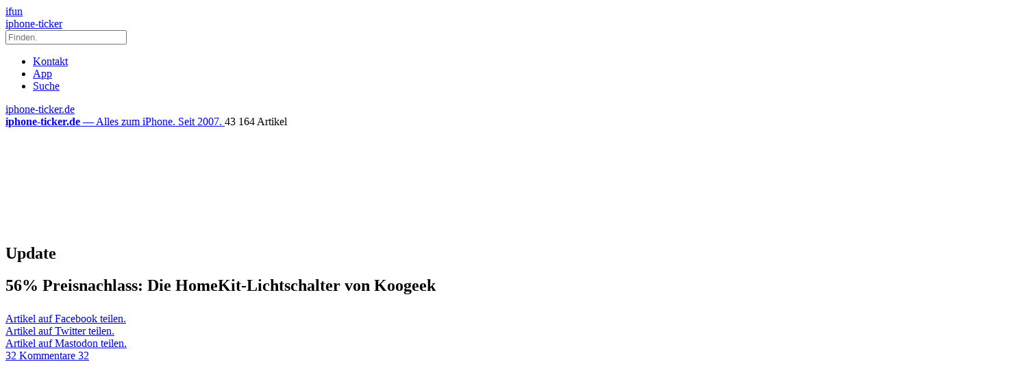

--- FILE ---
content_type: text/html; charset=UTF-8
request_url: https://www.iphone-ticker.de/56-preisnachlass-die-homekit-lichtschalter-von-koogeek-126749/
body_size: 22514
content:
<!DOCTYPE html>
<html xmlns:og="http://opengraphprotocol.org/schema/" lang="de">

<head><style>img.lazy{min-height:1px}</style><link href="https://www.iphone-ticker.de/wp-content/plugins/w3-total-cache/pub/js/lazyload.min.js" as="script">
	<!-- meta -->
	<meta charset="UTF-8">
	<meta http-equiv="language" content="de" />
	<meta name="copyright" content="aketo Gmbh" />
	<meta name="robots" content="NOODP">
	<title>
		56% Preisnachlass: Die HomeKit-Lichtschalter von Koogeek &sdot; iphone-ticker.de	</title>

	<!-- rss -->
	<link rel="alternate" type="application/rss+xml" title="iphone-ticker.de RSS-Feed" href="http://www.iphone-ticker.de/feed">
	<script src="https://www.iphone-ticker.de/wp-content/themes/v4-3-edition-gruen/scripts/script.js?v20221102115347"></script>

	<link rel="preload" href="https://www.iphone-ticker.de/wp-content/themes/v4-3-edition-gruen/fonts/droidsans-webfont.woff" as="font" crossorigin>
	<link rel="preload" href="https://www.iphone-ticker.de/wp-content/themes/v4-3-edition-gruen/fonts/droidsans-bold-webfont.woff" as="font" crossorigin>

	<!-- stylesheets -->
	<link type="text/css" rel="stylesheet" media="all" href="https://www.iphone-ticker.de/wp-content/themes/v4-3-edition-gruen/stylesheet-responsive.css?v20240812033708" />
	<link type="text/css" rel="stylesheet" media="all" href="https://www.iphone-ticker.de/wp-content/themes/v4-3-edition-gruen/stylesheet-animate.css" />

	<!-- mac os specifics -->
	<link rel="mask-icon" href="https://www.iphone-ticker.de/wp-content/themes/v4-3-edition-gruen/apple-tab-icon-01.svg" color="#64B400">
	<meta name="theme-color" content="#5aa305" media="(prefers-color-scheme: light)">
	<meta name="theme-color" content="#5aa305" media="(prefers-color-scheme: dark)">

	<link rel="search" type="application/opensearchdescription+xml" title="iphone-ticker.de Suche" href="/opensearch.xml" />
	<!-- scripte -->
	<script type='text/javascript'>
		if (location.protocol == 'http:') {
			location.href = location.href.replace(/^http:/, 'https:')
		}
	</script>
	<script async src="https://www.iphone-ticker.de/wp-content/themes/v4-3-edition-gruen/scripts/smooth-scroll.js"></script>
	<script async src="https://www.iphone-ticker.de/wp-content/themes/v4-3-edition-gruen/scripts/comment-reply.min.js?v20201022123710"></script>



	<!-- ios specifics -->
	<meta name="viewport" content="width=device-width, initial-scale=1, user-scalable=yes">

	<!-- icons -->
	<link rel="apple-touch-icon" href="https://www.iphone-ticker.de/wp-content/themes/v4-3-edition-gruen/apple-touch-icon.png" />
	<link rel="icon" href="https://www.iphone-ticker.de/wp-content/themes/v4-3-edition-gruen/favicon.png" type="image/x-icon">

	<!-- twitter card und og-->
			<meta name="twitter:card" value="summary_large_image" />
		<meta name="twitter:site" value="@iphoneticker" />
		<meta name="twitter:creator" content="@iphoneticker">
		<meta name="twitter:url" value="https://www.iphone-ticker.de/56-preisnachlass-die-homekit-lichtschalter-von-koogeek-126749/" />
		<meta name="twitter:title" value="56% Preisnachlass: Die HomeKit-Lichtschalter von Koogeek" />
		<meta name="twitter:description" value="Im Rahmen einer zeitlich befristeten Sonderaktion könnt ihr gerade die beiden HomeKit-kompatiblen Lichtschalter von Koogeek mit erheblichen Preisnachlässen erwerben. Das Unternehmen reagiert mit der Sonderaktion auf die starke Nachfrage nach dem Blitzangebot vom vergangenen Freitag, bietet diesmal jedoch nicht seinen Dimmer-Schalter sondern nur den Einfach- und den Zweifach-Taster deutlich günstiger als bislang an. Der einfache [&hellip;]" />
		<meta name="twitter:image" content="https://images.iphone-ticker.de/wp-content/uploads/2018/02/dimmschalter.jpg">

		<meta property="fb:app_id" content="181413726336" />
		<meta property="fb:admins" content="1249710887" />
		<meta property="og:type" content="article">
		<meta property="og:locale" content="de_DE">
		<meta property="article:author" content="https://www.facebook.com/ifun.de">
		<meta property="article:published_time" content="2018-06-05T10:20:07+02:00">
		<meta property="og:site_name" content="iPhone-Ticker.de">
		<meta property="og:url" content="https://www.iphone-ticker.de/56-preisnachlass-die-homekit-lichtschalter-von-koogeek-126749/">
		<meta property="og:title" content="56% Preisnachlass: Die HomeKit-Lichtschalter von Koogeek">
		<meta property="og:description" content="Im Rahmen einer zeitlich befristeten Sonderaktion könnt ihr gerade die beiden HomeKit-kompatiblen Lichtschalter von Koogeek mit erheblichen Preisnachlässen erwerben. Das Unternehmen reagiert mit der Sonderaktion auf die starke Nachfrage nach dem Blitzangebot vom vergangenen Freitag, bietet diesmal jedoch nicht seinen Dimmer-Schalter sondern nur den Einfach- und den Zweifach-Taster deutlich günstiger als bislang an. Der einfache [&hellip;]">
		<meta property="og:image" content="https://images.iphone-ticker.de/wp-content/uploads/2018/02/dimmschalter.jpg">
	

	<!-- wordpress -->

	
	<meta name='robots' content='index, follow, max-image-preview:large, max-snippet:-1, max-video-preview:-1' />

	<!-- This site is optimized with the Yoast SEO Premium plugin v26.7 (Yoast SEO v26.7) - https://yoast.com/wordpress/plugins/seo/ -->
	<link rel="canonical" href="https://www.iphone-ticker.de/56-preisnachlass-die-homekit-lichtschalter-von-koogeek-126749/" />
	<meta property="og:locale" content="de_DE" />
	<meta property="og:type" content="article" />
	<meta property="og:title" content="56% Preisnachlass: Die HomeKit-Lichtschalter von Koogeek" />
	<meta property="og:description" content="Im Rahmen einer zeitlich befristeten Sonderaktion könnt ihr gerade die beiden HomeKit-kompatiblen Lichtschalter von Koogeek mit erheblichen Preisnachlässen erwerben. Das Unternehmen reagiert mit der Sonderaktion auf die starke Nachfrage nach dem Blitzangebot vom vergangenen Freitag, bietet diesmal jedoch nicht seinen Dimmer-Schalter sondern nur den Einfach- und den Zweifach-Taster deutlich günstiger als bislang an. Der einfache [&hellip;]" />
	<meta property="og:url" content="https://www.iphone-ticker.de/56-preisnachlass-die-homekit-lichtschalter-von-koogeek-126749/" />
	<meta property="og:site_name" content="iphone-ticker.de" />
	<meta property="article:publisher" content="https://www.facebook.com/ifun.de" />
	<meta property="article:published_time" content="2018-06-05T08:20:07+00:00" />
	<meta property="article:modified_time" content="2018-06-06T17:23:15+00:00" />
	<meta property="og:image" content="https://images.iphone-ticker.de/wp-content/uploads/2018/06/automation.jpg" />
	<meta property="og:image:width" content="1500" />
	<meta property="og:image:height" content="828" />
	<meta property="og:image:type" content="image/jpeg" />
	<meta name="author" content="Nicolas" />
	<meta name="twitter:label1" content="Verfasst von" />
	<meta name="twitter:data1" content="Nicolas" />
	<meta name="twitter:label2" content="Geschätzte Lesezeit" />
	<meta name="twitter:data2" content="1 Minute" />
	<script type="application/ld+json" class="yoast-schema-graph">{"@context":"https://schema.org","@graph":[{"@type":"Article","@id":"https://www.iphone-ticker.de/56-preisnachlass-die-homekit-lichtschalter-von-koogeek-126749/#article","isPartOf":{"@id":"https://www.iphone-ticker.de/56-preisnachlass-die-homekit-lichtschalter-von-koogeek-126749/"},"author":{"name":"Nicolas","@id":"https://www.iphone-ticker.de/#/schema/person/415a0683cb50c0477e7de8d584a16798"},"headline":"56% Preisnachlass: Die HomeKit-Lichtschalter von Koogeek","datePublished":"2018-06-05T08:20:07+00:00","dateModified":"2018-06-06T17:23:15+00:00","mainEntityOfPage":{"@id":"https://www.iphone-ticker.de/56-preisnachlass-die-homekit-lichtschalter-von-koogeek-126749/"},"wordCount":238,"commentCount":32,"publisher":{"@id":"https://www.iphone-ticker.de/#organization"},"image":{"@id":"https://www.iphone-ticker.de/56-preisnachlass-die-homekit-lichtschalter-von-koogeek-126749/#primaryimage"},"thumbnailUrl":"https://images.iphone-ticker.de/wp-content/uploads/2018/06/automation.jpg","keywords":["Homekit","Koogeek","sparen","Tipp"],"articleSection":["Zubehör","zz1A"],"inLanguage":"de","potentialAction":[{"@type":"CommentAction","name":"Comment","target":["https://www.iphone-ticker.de/56-preisnachlass-die-homekit-lichtschalter-von-koogeek-126749/#respond"]}]},{"@type":"WebPage","@id":"https://www.iphone-ticker.de/56-preisnachlass-die-homekit-lichtschalter-von-koogeek-126749/","url":"https://www.iphone-ticker.de/56-preisnachlass-die-homekit-lichtschalter-von-koogeek-126749/","name":"56% Preisnachlass: Die HomeKit-Lichtschalter von Koogeek - iphone-ticker.de","isPartOf":{"@id":"https://www.iphone-ticker.de/#website"},"primaryImageOfPage":{"@id":"https://www.iphone-ticker.de/56-preisnachlass-die-homekit-lichtschalter-von-koogeek-126749/#primaryimage"},"image":{"@id":"https://www.iphone-ticker.de/56-preisnachlass-die-homekit-lichtschalter-von-koogeek-126749/#primaryimage"},"thumbnailUrl":"https://images.iphone-ticker.de/wp-content/uploads/2018/06/automation.jpg","datePublished":"2018-06-05T08:20:07+00:00","dateModified":"2018-06-06T17:23:15+00:00","breadcrumb":{"@id":"https://www.iphone-ticker.de/56-preisnachlass-die-homekit-lichtschalter-von-koogeek-126749/#breadcrumb"},"inLanguage":"de","potentialAction":[{"@type":"ReadAction","target":["https://www.iphone-ticker.de/56-preisnachlass-die-homekit-lichtschalter-von-koogeek-126749/"]}]},{"@type":"ImageObject","inLanguage":"de","@id":"https://www.iphone-ticker.de/56-preisnachlass-die-homekit-lichtschalter-von-koogeek-126749/#primaryimage","url":"https://images.iphone-ticker.de/wp-content/uploads/2018/06/automation.jpg","contentUrl":"https://images.iphone-ticker.de/wp-content/uploads/2018/06/automation.jpg","width":1500,"height":828,"caption":"Automation"},{"@type":"BreadcrumbList","@id":"https://www.iphone-ticker.de/56-preisnachlass-die-homekit-lichtschalter-von-koogeek-126749/#breadcrumb","itemListElement":[{"@type":"ListItem","position":1,"name":"Startseite","item":"https://www.iphone-ticker.de/"},{"@type":"ListItem","position":2,"name":"56% Preisnachlass: Die HomeKit-Lichtschalter von Koogeek"}]},{"@type":"WebSite","@id":"https://www.iphone-ticker.de/#website","url":"https://www.iphone-ticker.de/","name":"iphone-ticker.de","description":"Alles zum iPhone. Seit 2007.","publisher":{"@id":"https://www.iphone-ticker.de/#organization"},"potentialAction":[{"@type":"SearchAction","target":{"@type":"EntryPoint","urlTemplate":"https://www.iphone-ticker.de/?s={search_term_string}"},"query-input":{"@type":"PropertyValueSpecification","valueRequired":true,"valueName":"search_term_string"}}],"inLanguage":"de"},{"@type":"Organization","@id":"https://www.iphone-ticker.de/#organization","name":"iphone-ticker.de","url":"https://www.iphone-ticker.de/","logo":{"@type":"ImageObject","inLanguage":"de","@id":"https://www.iphone-ticker.de/#/schema/logo/image/","url":"https://images.iphone-ticker.de/wp-content/uploads/2025/03/image-icon-256.png","contentUrl":"https://images.iphone-ticker.de/wp-content/uploads/2025/03/image-icon-256.png","width":256,"height":256,"caption":"iphone-ticker.de"},"image":{"@id":"https://www.iphone-ticker.de/#/schema/logo/image/"},"sameAs":["https://www.facebook.com/ifun.de","https://x.com/iphoneticker"]},{"@type":"Person","@id":"https://www.iphone-ticker.de/#/schema/person/415a0683cb50c0477e7de8d584a16798","name":"Nicolas","sameAs":["http://www.iphone-ticker.de/author/admin/"],"url":"https://www.iphone-ticker.de/author/admin/"}]}</script>
	<!-- / Yoast SEO Premium plugin. -->


<link rel="alternate" type="application/rss+xml" title="iphone-ticker.de &raquo; 56% Preisnachlass: Die HomeKit-Lichtschalter von Koogeek-Kommentar-Feed" href="https://www.iphone-ticker.de/56-preisnachlass-die-homekit-lichtschalter-von-koogeek-126749/feed/" />
<link rel="alternate" title="oEmbed (JSON)" type="application/json+oembed" href="https://www.iphone-ticker.de/apiv2/oembed/1.0/embed?url=https%3A%2F%2Fwww.iphone-ticker.de%2F56-preisnachlass-die-homekit-lichtschalter-von-koogeek-126749%2F" />
<link rel="alternate" title="oEmbed (XML)" type="text/xml+oembed" href="https://www.iphone-ticker.de/apiv2/oembed/1.0/embed?url=https%3A%2F%2Fwww.iphone-ticker.de%2F56-preisnachlass-die-homekit-lichtschalter-von-koogeek-126749%2F&#038;format=xml" />
<style id='wp-img-auto-sizes-contain-inline-css' type='text/css'>
img:is([sizes=auto i],[sizes^="auto," i]){contain-intrinsic-size:3000px 1500px}
/*# sourceURL=wp-img-auto-sizes-contain-inline-css */
</style>
<style id='wp-emoji-styles-inline-css' type='text/css'>

	img.wp-smiley, img.emoji {
		display: inline !important;
		border: none !important;
		box-shadow: none !important;
		height: 1em !important;
		width: 1em !important;
		margin: 0 0.07em !important;
		vertical-align: -0.1em !important;
		background: none !important;
		padding: 0 !important;
	}
/*# sourceURL=wp-emoji-styles-inline-css */
</style>
<style id='wp-block-library-inline-css' type='text/css'>
:root{--wp-block-synced-color:#7a00df;--wp-block-synced-color--rgb:122,0,223;--wp-bound-block-color:var(--wp-block-synced-color);--wp-editor-canvas-background:#ddd;--wp-admin-theme-color:#007cba;--wp-admin-theme-color--rgb:0,124,186;--wp-admin-theme-color-darker-10:#006ba1;--wp-admin-theme-color-darker-10--rgb:0,107,160.5;--wp-admin-theme-color-darker-20:#005a87;--wp-admin-theme-color-darker-20--rgb:0,90,135;--wp-admin-border-width-focus:2px}@media (min-resolution:192dpi){:root{--wp-admin-border-width-focus:1.5px}}.wp-element-button{cursor:pointer}:root .has-very-light-gray-background-color{background-color:#eee}:root .has-very-dark-gray-background-color{background-color:#313131}:root .has-very-light-gray-color{color:#eee}:root .has-very-dark-gray-color{color:#313131}:root .has-vivid-green-cyan-to-vivid-cyan-blue-gradient-background{background:linear-gradient(135deg,#00d084,#0693e3)}:root .has-purple-crush-gradient-background{background:linear-gradient(135deg,#34e2e4,#4721fb 50%,#ab1dfe)}:root .has-hazy-dawn-gradient-background{background:linear-gradient(135deg,#faaca8,#dad0ec)}:root .has-subdued-olive-gradient-background{background:linear-gradient(135deg,#fafae1,#67a671)}:root .has-atomic-cream-gradient-background{background:linear-gradient(135deg,#fdd79a,#004a59)}:root .has-nightshade-gradient-background{background:linear-gradient(135deg,#330968,#31cdcf)}:root .has-midnight-gradient-background{background:linear-gradient(135deg,#020381,#2874fc)}:root{--wp--preset--font-size--normal:16px;--wp--preset--font-size--huge:42px}.has-regular-font-size{font-size:1em}.has-larger-font-size{font-size:2.625em}.has-normal-font-size{font-size:var(--wp--preset--font-size--normal)}.has-huge-font-size{font-size:var(--wp--preset--font-size--huge)}.has-text-align-center{text-align:center}.has-text-align-left{text-align:left}.has-text-align-right{text-align:right}.has-fit-text{white-space:nowrap!important}#end-resizable-editor-section{display:none}.aligncenter{clear:both}.items-justified-left{justify-content:flex-start}.items-justified-center{justify-content:center}.items-justified-right{justify-content:flex-end}.items-justified-space-between{justify-content:space-between}.screen-reader-text{border:0;clip-path:inset(50%);height:1px;margin:-1px;overflow:hidden;padding:0;position:absolute;width:1px;word-wrap:normal!important}.screen-reader-text:focus{background-color:#ddd;clip-path:none;color:#444;display:block;font-size:1em;height:auto;left:5px;line-height:normal;padding:15px 23px 14px;text-decoration:none;top:5px;width:auto;z-index:100000}html :where(.has-border-color){border-style:solid}html :where([style*=border-top-color]){border-top-style:solid}html :where([style*=border-right-color]){border-right-style:solid}html :where([style*=border-bottom-color]){border-bottom-style:solid}html :where([style*=border-left-color]){border-left-style:solid}html :where([style*=border-width]){border-style:solid}html :where([style*=border-top-width]){border-top-style:solid}html :where([style*=border-right-width]){border-right-style:solid}html :where([style*=border-bottom-width]){border-bottom-style:solid}html :where([style*=border-left-width]){border-left-style:solid}html :where(img[class*=wp-image-]){height:auto;max-width:100%}:where(figure){margin:0 0 1em}html :where(.is-position-sticky){--wp-admin--admin-bar--position-offset:var(--wp-admin--admin-bar--height,0px)}@media screen and (max-width:600px){html :where(.is-position-sticky){--wp-admin--admin-bar--position-offset:0px}}

/*# sourceURL=wp-block-library-inline-css */
</style><style id='global-styles-inline-css' type='text/css'>
:root{--wp--preset--aspect-ratio--square: 1;--wp--preset--aspect-ratio--4-3: 4/3;--wp--preset--aspect-ratio--3-4: 3/4;--wp--preset--aspect-ratio--3-2: 3/2;--wp--preset--aspect-ratio--2-3: 2/3;--wp--preset--aspect-ratio--16-9: 16/9;--wp--preset--aspect-ratio--9-16: 9/16;--wp--preset--color--black: #000000;--wp--preset--color--cyan-bluish-gray: #abb8c3;--wp--preset--color--white: #ffffff;--wp--preset--color--pale-pink: #f78da7;--wp--preset--color--vivid-red: #cf2e2e;--wp--preset--color--luminous-vivid-orange: #ff6900;--wp--preset--color--luminous-vivid-amber: #fcb900;--wp--preset--color--light-green-cyan: #7bdcb5;--wp--preset--color--vivid-green-cyan: #00d084;--wp--preset--color--pale-cyan-blue: #8ed1fc;--wp--preset--color--vivid-cyan-blue: #0693e3;--wp--preset--color--vivid-purple: #9b51e0;--wp--preset--gradient--vivid-cyan-blue-to-vivid-purple: linear-gradient(135deg,rgb(6,147,227) 0%,rgb(155,81,224) 100%);--wp--preset--gradient--light-green-cyan-to-vivid-green-cyan: linear-gradient(135deg,rgb(122,220,180) 0%,rgb(0,208,130) 100%);--wp--preset--gradient--luminous-vivid-amber-to-luminous-vivid-orange: linear-gradient(135deg,rgb(252,185,0) 0%,rgb(255,105,0) 100%);--wp--preset--gradient--luminous-vivid-orange-to-vivid-red: linear-gradient(135deg,rgb(255,105,0) 0%,rgb(207,46,46) 100%);--wp--preset--gradient--very-light-gray-to-cyan-bluish-gray: linear-gradient(135deg,rgb(238,238,238) 0%,rgb(169,184,195) 100%);--wp--preset--gradient--cool-to-warm-spectrum: linear-gradient(135deg,rgb(74,234,220) 0%,rgb(151,120,209) 20%,rgb(207,42,186) 40%,rgb(238,44,130) 60%,rgb(251,105,98) 80%,rgb(254,248,76) 100%);--wp--preset--gradient--blush-light-purple: linear-gradient(135deg,rgb(255,206,236) 0%,rgb(152,150,240) 100%);--wp--preset--gradient--blush-bordeaux: linear-gradient(135deg,rgb(254,205,165) 0%,rgb(254,45,45) 50%,rgb(107,0,62) 100%);--wp--preset--gradient--luminous-dusk: linear-gradient(135deg,rgb(255,203,112) 0%,rgb(199,81,192) 50%,rgb(65,88,208) 100%);--wp--preset--gradient--pale-ocean: linear-gradient(135deg,rgb(255,245,203) 0%,rgb(182,227,212) 50%,rgb(51,167,181) 100%);--wp--preset--gradient--electric-grass: linear-gradient(135deg,rgb(202,248,128) 0%,rgb(113,206,126) 100%);--wp--preset--gradient--midnight: linear-gradient(135deg,rgb(2,3,129) 0%,rgb(40,116,252) 100%);--wp--preset--font-size--small: 13px;--wp--preset--font-size--medium: 20px;--wp--preset--font-size--large: 36px;--wp--preset--font-size--x-large: 42px;--wp--preset--spacing--20: 0.44rem;--wp--preset--spacing--30: 0.67rem;--wp--preset--spacing--40: 1rem;--wp--preset--spacing--50: 1.5rem;--wp--preset--spacing--60: 2.25rem;--wp--preset--spacing--70: 3.38rem;--wp--preset--spacing--80: 5.06rem;--wp--preset--shadow--natural: 6px 6px 9px rgba(0, 0, 0, 0.2);--wp--preset--shadow--deep: 12px 12px 50px rgba(0, 0, 0, 0.4);--wp--preset--shadow--sharp: 6px 6px 0px rgba(0, 0, 0, 0.2);--wp--preset--shadow--outlined: 6px 6px 0px -3px rgb(255, 255, 255), 6px 6px rgb(0, 0, 0);--wp--preset--shadow--crisp: 6px 6px 0px rgb(0, 0, 0);}:where(.is-layout-flex){gap: 0.5em;}:where(.is-layout-grid){gap: 0.5em;}body .is-layout-flex{display: flex;}.is-layout-flex{flex-wrap: wrap;align-items: center;}.is-layout-flex > :is(*, div){margin: 0;}body .is-layout-grid{display: grid;}.is-layout-grid > :is(*, div){margin: 0;}:where(.wp-block-columns.is-layout-flex){gap: 2em;}:where(.wp-block-columns.is-layout-grid){gap: 2em;}:where(.wp-block-post-template.is-layout-flex){gap: 1.25em;}:where(.wp-block-post-template.is-layout-grid){gap: 1.25em;}.has-black-color{color: var(--wp--preset--color--black) !important;}.has-cyan-bluish-gray-color{color: var(--wp--preset--color--cyan-bluish-gray) !important;}.has-white-color{color: var(--wp--preset--color--white) !important;}.has-pale-pink-color{color: var(--wp--preset--color--pale-pink) !important;}.has-vivid-red-color{color: var(--wp--preset--color--vivid-red) !important;}.has-luminous-vivid-orange-color{color: var(--wp--preset--color--luminous-vivid-orange) !important;}.has-luminous-vivid-amber-color{color: var(--wp--preset--color--luminous-vivid-amber) !important;}.has-light-green-cyan-color{color: var(--wp--preset--color--light-green-cyan) !important;}.has-vivid-green-cyan-color{color: var(--wp--preset--color--vivid-green-cyan) !important;}.has-pale-cyan-blue-color{color: var(--wp--preset--color--pale-cyan-blue) !important;}.has-vivid-cyan-blue-color{color: var(--wp--preset--color--vivid-cyan-blue) !important;}.has-vivid-purple-color{color: var(--wp--preset--color--vivid-purple) !important;}.has-black-background-color{background-color: var(--wp--preset--color--black) !important;}.has-cyan-bluish-gray-background-color{background-color: var(--wp--preset--color--cyan-bluish-gray) !important;}.has-white-background-color{background-color: var(--wp--preset--color--white) !important;}.has-pale-pink-background-color{background-color: var(--wp--preset--color--pale-pink) !important;}.has-vivid-red-background-color{background-color: var(--wp--preset--color--vivid-red) !important;}.has-luminous-vivid-orange-background-color{background-color: var(--wp--preset--color--luminous-vivid-orange) !important;}.has-luminous-vivid-amber-background-color{background-color: var(--wp--preset--color--luminous-vivid-amber) !important;}.has-light-green-cyan-background-color{background-color: var(--wp--preset--color--light-green-cyan) !important;}.has-vivid-green-cyan-background-color{background-color: var(--wp--preset--color--vivid-green-cyan) !important;}.has-pale-cyan-blue-background-color{background-color: var(--wp--preset--color--pale-cyan-blue) !important;}.has-vivid-cyan-blue-background-color{background-color: var(--wp--preset--color--vivid-cyan-blue) !important;}.has-vivid-purple-background-color{background-color: var(--wp--preset--color--vivid-purple) !important;}.has-black-border-color{border-color: var(--wp--preset--color--black) !important;}.has-cyan-bluish-gray-border-color{border-color: var(--wp--preset--color--cyan-bluish-gray) !important;}.has-white-border-color{border-color: var(--wp--preset--color--white) !important;}.has-pale-pink-border-color{border-color: var(--wp--preset--color--pale-pink) !important;}.has-vivid-red-border-color{border-color: var(--wp--preset--color--vivid-red) !important;}.has-luminous-vivid-orange-border-color{border-color: var(--wp--preset--color--luminous-vivid-orange) !important;}.has-luminous-vivid-amber-border-color{border-color: var(--wp--preset--color--luminous-vivid-amber) !important;}.has-light-green-cyan-border-color{border-color: var(--wp--preset--color--light-green-cyan) !important;}.has-vivid-green-cyan-border-color{border-color: var(--wp--preset--color--vivid-green-cyan) !important;}.has-pale-cyan-blue-border-color{border-color: var(--wp--preset--color--pale-cyan-blue) !important;}.has-vivid-cyan-blue-border-color{border-color: var(--wp--preset--color--vivid-cyan-blue) !important;}.has-vivid-purple-border-color{border-color: var(--wp--preset--color--vivid-purple) !important;}.has-vivid-cyan-blue-to-vivid-purple-gradient-background{background: var(--wp--preset--gradient--vivid-cyan-blue-to-vivid-purple) !important;}.has-light-green-cyan-to-vivid-green-cyan-gradient-background{background: var(--wp--preset--gradient--light-green-cyan-to-vivid-green-cyan) !important;}.has-luminous-vivid-amber-to-luminous-vivid-orange-gradient-background{background: var(--wp--preset--gradient--luminous-vivid-amber-to-luminous-vivid-orange) !important;}.has-luminous-vivid-orange-to-vivid-red-gradient-background{background: var(--wp--preset--gradient--luminous-vivid-orange-to-vivid-red) !important;}.has-very-light-gray-to-cyan-bluish-gray-gradient-background{background: var(--wp--preset--gradient--very-light-gray-to-cyan-bluish-gray) !important;}.has-cool-to-warm-spectrum-gradient-background{background: var(--wp--preset--gradient--cool-to-warm-spectrum) !important;}.has-blush-light-purple-gradient-background{background: var(--wp--preset--gradient--blush-light-purple) !important;}.has-blush-bordeaux-gradient-background{background: var(--wp--preset--gradient--blush-bordeaux) !important;}.has-luminous-dusk-gradient-background{background: var(--wp--preset--gradient--luminous-dusk) !important;}.has-pale-ocean-gradient-background{background: var(--wp--preset--gradient--pale-ocean) !important;}.has-electric-grass-gradient-background{background: var(--wp--preset--gradient--electric-grass) !important;}.has-midnight-gradient-background{background: var(--wp--preset--gradient--midnight) !important;}.has-small-font-size{font-size: var(--wp--preset--font-size--small) !important;}.has-medium-font-size{font-size: var(--wp--preset--font-size--medium) !important;}.has-large-font-size{font-size: var(--wp--preset--font-size--large) !important;}.has-x-large-font-size{font-size: var(--wp--preset--font-size--x-large) !important;}
/*# sourceURL=global-styles-inline-css */
</style>

<style id='classic-theme-styles-inline-css' type='text/css'>
/*! This file is auto-generated */
.wp-block-button__link{color:#fff;background-color:#32373c;border-radius:9999px;box-shadow:none;text-decoration:none;padding:calc(.667em + 2px) calc(1.333em + 2px);font-size:1.125em}.wp-block-file__button{background:#32373c;color:#fff;text-decoration:none}
/*# sourceURL=/wp-includes/css/classic-themes.min.css */
</style>
<link rel='stylesheet' id='contact-form-7-css' href='https://www.iphone-ticker.de/wp-content/plugins/contact-form-7/includes/css/styles.css?ver=6.1.4' type='text/css' media='all' />
<link rel='stylesheet' id='taxopress-frontend-css-css' href='https://www.iphone-ticker.de/wp-content/plugins/simple-tags/assets/frontend/css/frontend.css?ver=3.42.0' type='text/css' media='all' />
<link rel='stylesheet' id='borlabs-cookie-custom-css' href='https://www.iphone-ticker.de/wp-content/cache/borlabs-cookie/1/borlabs-cookie-1-de.css?ver=3.3.22-60' type='text/css' media='all' />
<link rel='stylesheet' id='aawp-css' href='https://www.iphone-ticker.de/wp-content/plugins/aawp/assets/dist/css/main.css?ver=4.3.4' type='text/css' media='all' />
<script type="text/javascript" src="https://www.iphone-ticker.de/wp-includes/js/jquery/jquery.min.js?ver=3.7.1" id="jquery-core-js"></script>
<script type="text/javascript" src="https://www.iphone-ticker.de/wp-includes/js/jquery/jquery-migrate.min.js?ver=3.4.1" id="jquery-migrate-js"></script>
<script type="text/javascript" src="https://www.iphone-ticker.de/wp-content/plugins/simple-tags/assets/frontend/js/frontend.js?ver=3.42.0" id="taxopress-frontend-js-js"></script>
<script data-no-optimize="1" data-no-minify="1" data-cfasync="false" type="text/javascript" src="https://www.iphone-ticker.de/wp-content/cache/borlabs-cookie/1/borlabs-cookie-config-de.json.js?ver=3.3.22-82" id="borlabs-cookie-config-js"></script>
<script data-no-optimize="1" data-no-minify="1" data-cfasync="false" type="text/javascript" src="https://www.iphone-ticker.de/wp-content/plugins/borlabs-cookie/assets/javascript/borlabs-cookie-prioritize.min.js?ver=3.3.22" id="borlabs-cookie-prioritize-js"></script>
<link rel="https://api.w.org/" href="https://www.iphone-ticker.de/apiv2/" /><link rel="alternate" title="JSON" type="application/json" href="https://www.iphone-ticker.de/apiv2/wp/v2/posts/126749" /><link rel="EditURI" type="application/rsd+xml" title="RSD" href="https://www.iphone-ticker.de/xmlrpc.php?rsd" />
<meta name="generator" content="WordPress 6.9" />
<link rel='shortlink' href='https://www.iphone-ticker.de/?p=126749' />
<style type="text/css">.aawp .aawp-tb__row--highlight{background-color:#256aaf;}.aawp .aawp-tb__row--highlight{color:#fff;}.aawp .aawp-tb__row--highlight a{color:#fff;}</style><link rel='https://github.com/WP-API/WP-API' href='https://www.iphone-ticker.de/wp-json' />
<style type="text/css">a.st_tag, a.internal_tag, .st_tag, .internal_tag { text-decoration: underline !important; }</style><script>
  (function() {
	setTimeout(function() {
	if(!window.BorlabsCookie) return;
		if(document.cookie.indexOf('borlabs-cookie') !== -1 && !window.BorlabsCookie.Consents.hasConsent("ads", "marketing")) {
			jQuery(".consumernotice").addClass("is-deactivated");
		}

	  },1000);
  })();
</script><script data-borlabs-cookie-script-blocker-ignore>
if ('0' === '1' && ('0' === '1' || '1' === '1')) {
    window['gtag_enable_tcf_support'] = true;
}
window.dataLayer = window.dataLayer || [];
if (typeof gtag !== 'function') {
    function gtag() {
        dataLayer.push(arguments);
    }
}
gtag('set', 'developer_id.dYjRjMm', true);
if ('0' === '1' || '1' === '1') {
    if (window.BorlabsCookieGoogleConsentModeDefaultSet !== true) {
        let getCookieValue = function (name) {
            return document.cookie.match('(^|;)\\s*' + name + '\\s*=\\s*([^;]+)')?.pop() || '';
        };
        let cookieValue = getCookieValue('borlabs-cookie-gcs');
        let consentsFromCookie = {};
        if (cookieValue !== '') {
            consentsFromCookie = JSON.parse(decodeURIComponent(cookieValue));
        }
        let defaultValues = {
            'ad_storage': 'denied',
            'ad_user_data': 'denied',
            'ad_personalization': 'denied',
            'analytics_storage': 'denied',
            'functionality_storage': 'denied',
            'personalization_storage': 'denied',
            'security_storage': 'denied',
            'wait_for_update': 500,
        };
        gtag('consent', 'default', { ...defaultValues, ...consentsFromCookie });
    }
    window.BorlabsCookieGoogleConsentModeDefaultSet = true;
    let borlabsCookieConsentChangeHandler = function () {
        window.dataLayer = window.dataLayer || [];
        if (typeof gtag !== 'function') { function gtag(){dataLayer.push(arguments);} }

        let getCookieValue = function (name) {
            return document.cookie.match('(^|;)\\s*' + name + '\\s*=\\s*([^;]+)')?.pop() || '';
        };
        let cookieValue = getCookieValue('borlabs-cookie-gcs');
        let consentsFromCookie = {};
        if (cookieValue !== '') {
            consentsFromCookie = JSON.parse(decodeURIComponent(cookieValue));
        }

        consentsFromCookie.analytics_storage = BorlabsCookie.Consents.hasConsent('google-analytics') ? 'granted' : 'denied';

        BorlabsCookie.CookieLibrary.setCookie(
            'borlabs-cookie-gcs',
            JSON.stringify(consentsFromCookie),
            BorlabsCookie.Settings.automaticCookieDomainAndPath.value ? '' : BorlabsCookie.Settings.cookieDomain.value,
            BorlabsCookie.Settings.cookiePath.value,
            BorlabsCookie.Cookie.getPluginCookie().expires,
            BorlabsCookie.Settings.cookieSecure.value,
            BorlabsCookie.Settings.cookieSameSite.value
        );
    }
    document.addEventListener('borlabs-cookie-consent-saved', borlabsCookieConsentChangeHandler);
    document.addEventListener('borlabs-cookie-handle-unblock', borlabsCookieConsentChangeHandler);
}
if ('0' === '1') {
    gtag("js", new Date());
    gtag("config", "UA-3610274-12", {"anonymize_ip": true});

    (function (w, d, s, i) {
        var f = d.getElementsByTagName(s)[0],
            j = d.createElement(s);
        j.async = true;
        j.src =
            "https://www.googletagmanager.com/gtag/js?id=" + i;
        f.parentNode.insertBefore(j, f);
    })(window, document, "script", "UA-3610274-12");
}
</script>
</head>

<body>

	<!-- navigation -->
	<nav>
		<!-- header -->
		<header class="animated fadeInDown">

			<div id="header-border"></div>

			<div id="header-content">

				
				<div id="header-switch">

					<a href="https://www.ifun.de">
						<div id="header-switch-left">
							ifun <span id="newscount"></span>
						</div>
					</a>

					<a href="https://www.iphone-ticker.de">
						<div id="header-switch-right">
							iphone-ticker
													</div>
					</a>

				</div>

				<div id="header-search">
					<form action="/" method="get">
						<input type="search" aria-label="Suche" placeholder="Finden." name="s" id="search" class="search-input" value="" onfocus="if(this.value=='Finden.')this.value=''" onblur="if(this.value=='')this.value='Finden.'" />
					</form>
				</div>

				<div id="header-shortcuts">

					<ul>
						<li class="kontakt">
							<a href="https://www.iphone-ticker.de/kontakt" title="Kontakt">
								Kontakt
							</a>
						</li>
						<!-- <a href="https://www.iphone-ticker.de/app" title="App"><li class="app">App</li></a> -->
						<li class="app" title="ifun.de App">
							<a href="https://www.ifun.de/app/369902977" target="_blank">
								App
							</a>
						</li>
						<li class="search" title="Suche">
							<a href="https://www.iphone-ticker.de/suche" title="suche">
								Suche
							</a>
						</li>

						<!--
					<li class="youtube"><a href="#">YouTube</a></li>
					<li class="googleplus"><a href="#">Google Plus</a></li>
					<li class="twitter"><a href="#">Twitter</a></li>
					<li class="facebook"><a href="#">Facebook</a></li>
					-->
					</ul>

				</div>

			</div>

		</header>
	</nav>

	<!-- page -->
	<!--
	<div id="header-color" class="animated fadeInUp">
	-->
	</div>

	<div id="hero" class="animated fadeInDown">
		<div id="hero-content">
			<div id="header-icon">
				<a href="https://www.iphone-ticker.de" title="iphone-ticker.de — Alles zum iPhone. Seit 2007.">
					<span class="icon">iphone-ticker.de</span>
				</a>
			</div>

			<a href="https://www.iphone-ticker.de" title="iphone-ticker.de — Alles zum iPhone. Seit 2007.">
									<span class="identity">
						<strong>iphone-ticker.de</strong><span class="subheadline"> &mdash; Alles zum iPhone. Seit 2007.</span>
					</span>
							</a>

			<span class="info">
				<!--
			<span class="date" style="float: right; margin-left: 12px;">14</span>
			-->
				43 164				Artikel</span>
		</div>
	</div>

	
		<div class="consumernotice" id="verbraucherhinweis-970">
			<!-- /3381391/ticker15-sv-lgleader -->
<div id='div-gpt-ad-1446372801029-9'>
<script type='text/javascript'>
// googletag.cmd.push(function() { googletag.display('div-gpt-ad-1446372801029-9'); });
</script>
</div>		</div>

		<div class="consumernotice" id="verbraucherhinweis-728">
			<!-- /3381391/ticker15-fp-leader -->
<div id='div-gpt-ad-1446372801029-0' style='height:90px; width:728px;'>
<script type='text/javascript'>
// googletag.cmd.push(function() { googletag.display('div-gpt-ad-1446372801029-0'); });
</script>
</div>		</div>

		<div class="consumernotice" id="verbraucherhinweis-468">
			<!-- /3381391/ticker15-m-banner -->
<div id='div-gpt-ad-1446372801029-6' style='height:60px; width:468px;'>
<script type='text/javascript'>
// googletag.cmd.push(function() { googletag.display('div-gpt-ad-1446372801029-6'); });
</script>
</div>		</div>

	
	<div id="page"><meta name='robots' content='index, follow, max-image-preview:large, max-snippet:-1, max-video-preview:-1' />

	<!-- This site is optimized with the Yoast SEO Premium plugin v26.7 (Yoast SEO v26.7) - https://yoast.com/wordpress/plugins/seo/ -->
	<link rel="canonical" href="https://www.iphone-ticker.de/56-preisnachlass-die-homekit-lichtschalter-von-koogeek-126749/" />
	<meta property="og:locale" content="de_DE" />
	<meta property="og:type" content="article" />
	<meta property="og:title" content="56% Preisnachlass: Die HomeKit-Lichtschalter von Koogeek" />
	<meta property="og:description" content="Im Rahmen einer zeitlich befristeten Sonderaktion könnt ihr gerade die beiden HomeKit-kompatiblen Lichtschalter von Koogeek mit erheblichen Preisnachlässen erwerben. Das Unternehmen reagiert mit der Sonderaktion auf die starke Nachfrage nach dem Blitzangebot vom vergangenen Freitag, bietet diesmal jedoch nicht seinen Dimmer-Schalter sondern nur den Einfach- und den Zweifach-Taster deutlich günstiger als bislang an. Der einfache [&hellip;]" />
	<meta property="og:url" content="https://www.iphone-ticker.de/56-preisnachlass-die-homekit-lichtschalter-von-koogeek-126749/" />
	<meta property="og:site_name" content="iphone-ticker.de" />
	<meta property="article:publisher" content="https://www.facebook.com/ifun.de" />
	<meta property="article:published_time" content="2018-06-05T08:20:07+00:00" />
	<meta property="article:modified_time" content="2018-06-06T17:23:15+00:00" />
	<meta property="og:image" content="https://images.iphone-ticker.de/wp-content/uploads/2018/06/automation.jpg" />
	<meta property="og:image:width" content="1500" />
	<meta property="og:image:height" content="828" />
	<meta property="og:image:type" content="image/jpeg" />
	<meta name="author" content="Nicolas" />
	<meta name="twitter:label1" content="Verfasst von" />
	<meta name="twitter:data1" content="Nicolas" />
	<meta name="twitter:label2" content="Geschätzte Lesezeit" />
	<meta name="twitter:data2" content="1 Minute" />
	<script type="application/ld+json" class="yoast-schema-graph">{"@context":"https://schema.org","@graph":[{"@type":"Article","@id":"https://www.iphone-ticker.de/56-preisnachlass-die-homekit-lichtschalter-von-koogeek-126749/#article","isPartOf":{"@id":"https://www.iphone-ticker.de/56-preisnachlass-die-homekit-lichtschalter-von-koogeek-126749/"},"author":{"name":"Nicolas","@id":"https://www.iphone-ticker.de/#/schema/person/415a0683cb50c0477e7de8d584a16798"},"headline":"56% Preisnachlass: Die HomeKit-Lichtschalter von Koogeek","datePublished":"2018-06-05T08:20:07+00:00","dateModified":"2018-06-06T17:23:15+00:00","mainEntityOfPage":{"@id":"https://www.iphone-ticker.de/56-preisnachlass-die-homekit-lichtschalter-von-koogeek-126749/"},"wordCount":238,"commentCount":32,"publisher":{"@id":"https://www.iphone-ticker.de/#organization"},"image":{"@id":"https://www.iphone-ticker.de/56-preisnachlass-die-homekit-lichtschalter-von-koogeek-126749/#primaryimage"},"thumbnailUrl":"https://images.iphone-ticker.de/wp-content/uploads/2018/06/automation.jpg","keywords":["Homekit","Koogeek","sparen","Tipp"],"articleSection":["Zubehör","zz1A"],"inLanguage":"de","potentialAction":[{"@type":"CommentAction","name":"Comment","target":["https://www.iphone-ticker.de/56-preisnachlass-die-homekit-lichtschalter-von-koogeek-126749/#respond"]}]},{"@type":"WebPage","@id":"https://www.iphone-ticker.de/56-preisnachlass-die-homekit-lichtschalter-von-koogeek-126749/","url":"https://www.iphone-ticker.de/56-preisnachlass-die-homekit-lichtschalter-von-koogeek-126749/","name":"56% Preisnachlass: Die HomeKit-Lichtschalter von Koogeek - iphone-ticker.de","isPartOf":{"@id":"https://www.iphone-ticker.de/#website"},"primaryImageOfPage":{"@id":"https://www.iphone-ticker.de/56-preisnachlass-die-homekit-lichtschalter-von-koogeek-126749/#primaryimage"},"image":{"@id":"https://www.iphone-ticker.de/56-preisnachlass-die-homekit-lichtschalter-von-koogeek-126749/#primaryimage"},"thumbnailUrl":"https://images.iphone-ticker.de/wp-content/uploads/2018/06/automation.jpg","datePublished":"2018-06-05T08:20:07+00:00","dateModified":"2018-06-06T17:23:15+00:00","breadcrumb":{"@id":"https://www.iphone-ticker.de/56-preisnachlass-die-homekit-lichtschalter-von-koogeek-126749/#breadcrumb"},"inLanguage":"de","potentialAction":[{"@type":"ReadAction","target":["https://www.iphone-ticker.de/56-preisnachlass-die-homekit-lichtschalter-von-koogeek-126749/"]}]},{"@type":"ImageObject","inLanguage":"de","@id":"https://www.iphone-ticker.de/56-preisnachlass-die-homekit-lichtschalter-von-koogeek-126749/#primaryimage","url":"https://images.iphone-ticker.de/wp-content/uploads/2018/06/automation.jpg","contentUrl":"https://images.iphone-ticker.de/wp-content/uploads/2018/06/automation.jpg","width":1500,"height":828,"caption":"Automation"},{"@type":"BreadcrumbList","@id":"https://www.iphone-ticker.de/56-preisnachlass-die-homekit-lichtschalter-von-koogeek-126749/#breadcrumb","itemListElement":[{"@type":"ListItem","position":1,"name":"Startseite","item":"https://www.iphone-ticker.de/"},{"@type":"ListItem","position":2,"name":"56% Preisnachlass: Die HomeKit-Lichtschalter von Koogeek"}]},{"@type":"WebSite","@id":"https://www.iphone-ticker.de/#website","url":"https://www.iphone-ticker.de/","name":"iphone-ticker.de","description":"Alles zum iPhone. Seit 2007.","publisher":{"@id":"https://www.iphone-ticker.de/#organization"},"potentialAction":[{"@type":"SearchAction","target":{"@type":"EntryPoint","urlTemplate":"https://www.iphone-ticker.de/?s={search_term_string}"},"query-input":{"@type":"PropertyValueSpecification","valueRequired":true,"valueName":"search_term_string"}}],"inLanguage":"de"},{"@type":"Organization","@id":"https://www.iphone-ticker.de/#organization","name":"iphone-ticker.de","url":"https://www.iphone-ticker.de/","logo":{"@type":"ImageObject","inLanguage":"de","@id":"https://www.iphone-ticker.de/#/schema/logo/image/","url":"https://images.iphone-ticker.de/wp-content/uploads/2025/03/image-icon-256.png","contentUrl":"https://images.iphone-ticker.de/wp-content/uploads/2025/03/image-icon-256.png","width":256,"height":256,"caption":"iphone-ticker.de"},"image":{"@id":"https://www.iphone-ticker.de/#/schema/logo/image/"},"sameAs":["https://www.facebook.com/ifun.de","https://x.com/iphoneticker"]},{"@type":"Person","@id":"https://www.iphone-ticker.de/#/schema/person/415a0683cb50c0477e7de8d584a16798","name":"Nicolas","sameAs":["http://www.iphone-ticker.de/author/admin/"],"url":"https://www.iphone-ticker.de/author/admin/"}]}</script>
	<!-- / Yoast SEO Premium plugin. -->


<link rel="alternate" type="application/rss+xml" title="iphone-ticker.de &raquo; 56% Preisnachlass: Die HomeKit-Lichtschalter von Koogeek-Kommentar-Feed" href="https://www.iphone-ticker.de/56-preisnachlass-die-homekit-lichtschalter-von-koogeek-126749/feed/" />
<link rel="https://api.w.org/" href="https://www.iphone-ticker.de/apiv2/" /><link rel="alternate" title="JSON" type="application/json" href="https://www.iphone-ticker.de/apiv2/wp/v2/posts/126749" /><link rel="EditURI" type="application/rsd+xml" title="RSD" href="https://www.iphone-ticker.de/xmlrpc.php?rsd" />
<meta name="generator" content="WordPress 6.9" />
<link rel='shortlink' href='https://www.iphone-ticker.de/?p=126749' />
<style type="text/css">.aawp .aawp-tb__row--highlight{background-color:#256aaf;}.aawp .aawp-tb__row--highlight{color:#fff;}.aawp .aawp-tb__row--highlight a{color:#fff;}</style><link rel='https://github.com/WP-API/WP-API' href='https://www.iphone-ticker.de/wp-json' />
<style type="text/css">a.st_tag, a.internal_tag, .st_tag, .internal_tag { text-decoration: underline !important; }</style><script>
  (function() {
	setTimeout(function() {
	if(!window.BorlabsCookie) return;
		if(document.cookie.indexOf('borlabs-cookie') !== -1 && !window.BorlabsCookie.Consents.hasConsent("ads", "marketing")) {
			jQuery(".consumernotice").addClass("is-deactivated");
		}

	  },1000);
  })();
</script><script data-borlabs-cookie-script-blocker-ignore>
if ('0' === '1' && ('0' === '1' || '1' === '1')) {
    window['gtag_enable_tcf_support'] = true;
}
window.dataLayer = window.dataLayer || [];
if (typeof gtag !== 'function') {
    function gtag() {
        dataLayer.push(arguments);
    }
}
gtag('set', 'developer_id.dYjRjMm', true);
if ('0' === '1' || '1' === '1') {
    if (window.BorlabsCookieGoogleConsentModeDefaultSet !== true) {
        let getCookieValue = function (name) {
            return document.cookie.match('(^|;)\\s*' + name + '\\s*=\\s*([^;]+)')?.pop() || '';
        };
        let cookieValue = getCookieValue('borlabs-cookie-gcs');
        let consentsFromCookie = {};
        if (cookieValue !== '') {
            consentsFromCookie = JSON.parse(decodeURIComponent(cookieValue));
        }
        let defaultValues = {
            'ad_storage': 'denied',
            'ad_user_data': 'denied',
            'ad_personalization': 'denied',
            'analytics_storage': 'denied',
            'functionality_storage': 'denied',
            'personalization_storage': 'denied',
            'security_storage': 'denied',
            'wait_for_update': 500,
        };
        gtag('consent', 'default', { ...defaultValues, ...consentsFromCookie });
    }
    window.BorlabsCookieGoogleConsentModeDefaultSet = true;
    let borlabsCookieConsentChangeHandler = function () {
        window.dataLayer = window.dataLayer || [];
        if (typeof gtag !== 'function') { function gtag(){dataLayer.push(arguments);} }

        let getCookieValue = function (name) {
            return document.cookie.match('(^|;)\\s*' + name + '\\s*=\\s*([^;]+)')?.pop() || '';
        };
        let cookieValue = getCookieValue('borlabs-cookie-gcs');
        let consentsFromCookie = {};
        if (cookieValue !== '') {
            consentsFromCookie = JSON.parse(decodeURIComponent(cookieValue));
        }

        consentsFromCookie.analytics_storage = BorlabsCookie.Consents.hasConsent('google-analytics') ? 'granted' : 'denied';

        BorlabsCookie.CookieLibrary.setCookie(
            'borlabs-cookie-gcs',
            JSON.stringify(consentsFromCookie),
            BorlabsCookie.Settings.automaticCookieDomainAndPath.value ? '' : BorlabsCookie.Settings.cookieDomain.value,
            BorlabsCookie.Settings.cookiePath.value,
            BorlabsCookie.Cookie.getPluginCookie().expires,
            BorlabsCookie.Settings.cookieSecure.value,
            BorlabsCookie.Settings.cookieSameSite.value
        );
    }
    document.addEventListener('borlabs-cookie-consent-saved', borlabsCookieConsentChangeHandler);
    document.addEventListener('borlabs-cookie-handle-unblock', borlabsCookieConsentChangeHandler);
}
if ('0' === '1') {
    gtag("js", new Date());
    gtag("config", "UA-3610274-12", {"anonymize_ip": true});

    (function (w, d, s, i) {
        var f = d.getElementsByTagName(s)[0],
            j = d.createElement(s);
        j.async = true;
        j.src =
            "https://www.googletagmanager.com/gtag/js?id=" + i;
        f.parentNode.insertBefore(j, f);
    })(window, document, "script", "UA-3610274-12");
}
</script>
<div id="page-970px" style="margin-top: 12px; margin-bottom: 12px;">

  <!-- //////////////////////////////////////////////////
Artikel :: Single -->



  <article>

    <div id="viewport-article-single" style="margin-top: 12px; margin-bottom: 12px;" class="animated fadeIn">


      
      

      <div id="article-single" style="padding-bottom: 6px;">

        
            
              <h2 class="subheadline">Update</h2>

            
            <h1 title="56% Preisnachlass: Die HomeKit-Lichtschalter von Koogeek">56% Preisnachlass: Die HomeKit-Lichtschalter von Koogeek</h1>

      </div>
            
        <div id="article-single-featuredimage" style="background: #ececec url('https://images.iphone-ticker.de/wp-content/uploads/2018/02/dimmschalter.jpg') no-repeat; background-size: cover; background-position: center center">

        </div>

      
      <div id="article-single">

        <div id="article-single-stats">

          <span class="socialnetworks">
            
            <a href="https://www.facebook.com/sharer.php?u=https://www.iphone-ticker.de/56-preisnachlass-die-homekit-lichtschalter-von-koogeek-126749/&t=iPhone-Ticker%20schreibt:%2056% Preisnachlass: Die HomeKit-Lichtschalter von Koogeek.">
              <div id="article-single-share-content">
                <span class="facebook">Artikel auf Facebook teilen.</span>
              </div>
            </a>

            <a href="https://twitter.com/share?url=https://www.iphone-ticker.de/56-preisnachlass-die-homekit-lichtschalter-von-koogeek-126749/&text=&raquo;56% Preisnachlass: Die HomeKit-Lichtschalter von Koogeek&laquo;, via @ifun &mdash; ">
              <div id="article-single-share-content">
                <span class="twitter">Artikel auf Twitter teilen.</span>
              </div>
            </a>

            <a href="https://mastodonshare.com/?url=https://www.iphone-ticker.de/56-preisnachlass-die-homekit-lichtschalter-von-koogeek-126749/&text=&raquo;56% Preisnachlass: Die HomeKit-Lichtschalter von Koogeek&laquo;, via @ifun &mdash; ">
              <div id="article-single-share-content">
                <span class="mastodon">Artikel auf Mastodon teilen.</span>
              </div>
            </a>

          </span>

          <span class="comments">
            <a data-scroll href="#boo">
              <span class="comments-block">32 Kommentare</span>
            </a>
          </span>

          <span class="comments-mobile">
            <a data-scroll href="#boo">
              <span class="comments-block-mobile">32</span>
            </a>
          </span>

        </div>

        <span class="content">

          <div class="consumernotice" id="verbraucherhinweis-single-300x250">
            <!-- Hier kommt Werbung &mdash; 300x250 -->
            <!-- /3381391/ticker15-sv-rectangle -->
<div id='div-gpt-ad-1446372801029-10' style='height:250px; width:300px;'>
<script type='text/javascript'>
// googletag.cmd.push(function() { googletag.display('div-gpt-ad-1446372801029-10'); });
</script>
</div>          </div>

          <p>Im Rahmen einer zeitlich befristeten Sonderaktion könnt ihr gerade die beiden HomeKit-kompatiblen Lichtschalter von Koogeek mit erheblichen Preisnachlässen erwerben. Das Unternehmen reagiert mit der Sonderaktion auf die starke Nachfrage nach dem Blitzangebot vom vergangenen Freitag, bietet diesmal jedoch nicht seinen Dimmer-Schalter sondern nur den Einfach- und den Zweifach-Taster deutlich günstiger als bislang an.</p>
<p><a href="https://images.iphone-ticker.de/wp-content/uploads/2018/02/homekit-schalter.jpg"><img decoding="async" class="aligncenter size-full wp-image-122355 lazy" src="data:image/svg+xml,%3Csvg%20xmlns='http://www.w3.org/2000/svg'%20viewBox='0%200%20500%20500'%3E%3C/svg%3E" data-src="https://images.iphone-ticker.de/wp-content/uploads/2018/02/homekit-schalter.jpg" alt="Homekit Schalter" width="500" data-srcset="https://images.iphone-ticker.de/wp-content/uploads/2018/02/homekit-schalter.jpg 1001w, https://images.iphone-ticker.de/wp-content/uploads/2018/02/homekit-schalter-300x242.jpg 300w" data-sizes="(max-width: 1001px) 100vw, 1001px" /></a></p>
<p>Der einfache Lichtschalter wird nach Eingabe des Gutscheincodes <strong>XKUJQ4M7</strong> aktuell <a rel="noindex, nofollow" href="http://www.ifun.de/amzn/B079L3YVRW">für 20,99 Euro</a> angeboten. Der Doppel-Lichtschalter kostet nach Eingabe des Codes <strong>3X6X2J7C</strong> nur einen Euro mehr und kann <a rel="noindex, nofollow" href="http://www.ifun.de/amzn/B079MHJ3G1">für 21,99 Euro</a> mitgenommen werden. Die Preise liegen damit sogar noch unter dem Blitzangebot. </p>
<p>Die Taster lassen sich ins eigene 2,4GHz-WLAN einbinden und anschließend über Apples Home-Applikation bzw. Koogeeks eigene App konfigurieren, in der die Lichtschalter als HomeKit-kompatible Taster beliebigen Geräten und Aktionen zugewiesen werden können.</p>
<p>Einmal eingerichtet lassen sich sowohl die Schalter selbst über HomeKit steuer, können ihrerseits aber auch Aktionen auslösen, die in der Home-App definiert werden. Also etwa: Wenn Taster im Büro gedrückt -&gt; Licht im Badezimmer ausschalten.</p>
<p>Die Schalter starteten im Februar 2018 zu Preisen in Höhe von 40 Euro (Einzel), 47 Euro (Doppel) in den hiesigen Markt.</p>
<p><a href="https://images.iphone-ticker.de/wp-content/uploads/2018/06/tischlampe.jpg"><img fetchpriority="high" decoding="async" class="aligncenter size-full wp-image-126754 lazy" src="data:image/svg+xml,%3Csvg%20xmlns='http://www.w3.org/2000/svg'%20viewBox='0%200%201500%20828'%3E%3C/svg%3E" data-src="https://images.iphone-ticker.de/wp-content/uploads/2018/06/tischlampe.jpg" alt="Tischlampe" width="1500" height="828" data-srcset="https://images.iphone-ticker.de/wp-content/uploads/2018/06/tischlampe.jpg 1500w, https://images.iphone-ticker.de/wp-content/uploads/2018/06/tischlampe-300x166.jpg 300w, https://images.iphone-ticker.de/wp-content/uploads/2018/06/tischlampe-1024x565.jpg 1024w" data-sizes="(max-width: 1500px) 100vw, 1500px" /></a></p>
<p><h8>Dieser Eintrag wurde am 5. Juni aktualisiert und um die aktuell gültigen Angebote ergänzt.</h8></p>
<p >Keine Produkte gefunden.</p>
<p >Keine Produkte gefunden.</p>
        </span>

    
      </div>

              <div class="content__hint">
          <span>Dieser Artikel enthält Affiliate-Links. Wer darüber einkauft unterstützt uns mit einem Teil des unveränderten Kaufpreises. <a href="/datenschutz#affiliate">Was ist das?</a></span>
        </div>
      
      <div id="article-single-footer">
        <div id="article-single-footer-content">

          <span class="article-single-footer-content__left">05. Juni 2018 um 10:20 Uhr von Nicolas</span>
                    <span class="article-single-footer-content__right"><a id="feedbacktoggle" href="javascript:;" onclick="openFeedback();">Fehler gefunden?</a></span>

        </div>

        <div class="article-single-feedback">
          <div id="feedbackform" class="article-single-feedback__form">
            <div class="article-single-feedback__form-inner">
                            
<div class="wpcf7 no-js" id="wpcf7-f168353-o1" lang="de-DE" dir="ltr" data-wpcf7-id="168353">
<div class="screen-reader-response"><p role="status" aria-live="polite" aria-atomic="true"></p> <ul></ul></div>
<form action="/56-preisnachlass-die-homekit-lichtschalter-von-koogeek-126749/#wpcf7-f168353-o1" method="post" class="wpcf7-form init wpcf7-acceptance-as-validation" aria-label="Kontaktformular" novalidate="novalidate" data-status="init">
<fieldset class="hidden-fields-container"><input type="hidden" name="_wpcf7" value="168353" /><input type="hidden" name="_wpcf7_version" value="6.1.4" /><input type="hidden" name="_wpcf7_locale" value="de_DE" /><input type="hidden" name="_wpcf7_unit_tag" value="wpcf7-f168353-o1" /><input type="hidden" name="_wpcf7_container_post" value="0" /><input type="hidden" name="_wpcf7_posted_data_hash" value="" /><input type="hidden" name="_wpcf7_recaptcha_response" value="" />
</fieldset>
<p><label> Deine Anmerkung zum Artikel<br />
<span class="wpcf7-form-control-wrap" data-name="message"><textarea cols="40" rows="10" maxlength="2000" minlength="10" class="wpcf7-form-control wpcf7-textarea wpcf7-validates-as-required" aria-required="true" aria-invalid="false" name="message"></textarea></span> </label>
</p>
<input class="wpcf7-form-control wpcf7-hidden" value="https://www.iphone-ticker.de/56-preisnachlass-die-homekit-lichtschalter-von-koogeek-126749/" type="hidden" name="post-url" />
<input class="wpcf7-form-control wpcf7-hidden" value="56% Preisnachlass: Die HomeKit-Lichtschalter von Koogeek" type="hidden" name="post-title" />
<p><span class="wpcf7-form-control-wrap" data-name="acceptance-24"><span class="wpcf7-form-control wpcf7-acceptance"><span class="wpcf7-list-item"><label><input type="checkbox" name="acceptance-24" value="1" aria-invalid="false" /><span class="wpcf7-list-item-label">Mit Absendung stimmst du unseren <a href="/datenschutz" target="_blank">Datenschutzbestimmungen</a> zu</span></label></span></span></span><br />
<input class="wpcf7-form-control wpcf7-submit has-spinner" type="submit" value="Senden" />
</p><div class="wpcf7-response-output" aria-hidden="true"></div>
</form>
</div>
              <span style="display: none;">
                              </span>
              <script>
                jQuery(document).ready(function() {
                  jQuery('#feedbackform input:checkbox').change(function() {
                    if (this.checked) {
                      console.log("checked:", this.checked);
                      jQuery("#feedbackform ._brlbs-btn").trigger("click");
                    }
                  });
                });
              </script>
            </div>
          </div>
        </div>

      </div>

    </div>

    <div id="article-single-newsfeed-navigation">

      
        
        <div id="article-single-newsfeed-navigation-previous" onclick="location.href='https://www.iphone-ticker.de/neu-in-ios-12-face-id-akzeptiert-zweites-gesicht-126924/'">
          <span class='shortlink-desc'></span><a href="https://www.iphone-ticker.de/neu-in-ios-12-face-id-akzeptiert-zweites-gesicht-126924/" rel="next">Neu in iOS 12: Face ID akzeptiert zweites Gesicht</a>        </div>
      


      
        
        <div id="article-single-newsfeed-navigation-next" onclick="location.href='https://www.iphone-ticker.de/watchos-5-mit-walkie-talkie-angekuendigt-im-september-2014-126915/'">
          <span class='shortlink-desc'></span> <a href="https://www.iphone-ticker.de/watchos-5-mit-walkie-talkie-angekuendigt-im-september-2014-126915/" rel="prev">watchOS 5 mit Walkie-Talkie: Angekündigt im September 2014</a>        </div>
      
    </div>

    <div id="article-single-footer-tags">
      <a href="https://www.iphone-ticker.de/tag/homekit/" rel="tag">Homekit</a> <a href="https://www.iphone-ticker.de/tag/koogeek/" rel="tag">Koogeek</a> <a href="https://www.iphone-ticker.de/tag/sparen/" rel="tag">sparen</a> <a href="https://www.iphone-ticker.de/tag/tipp/" rel="tag">Tipp</a>    </div>

  </article>
  <span id="boo"></span>

  <div class="consumernotice" id="verbraucherhinweis-b-content-desktop" style="margin: 12px 0px 0 0;">
    <!-- /3381391/ticker-21-sv-nach-content -->
<div id='div-gpt-ad-1631107311365-0' style='min-width: 728px; min-height: 250px;'>
</div>  </div>

  <div class="consumernotice" id="verbraucherhinweis-728" style="margin-top: 36px;">
    <!-- /3381391/ticker15-fp-leader-2 -->
<div id='div-gpt-ad-1446372801029-1' style='height:90px; width:728px;'>
<script type='text/javascript'>
// googletag.cmd.push(function() { googletag.display('div-gpt-ad-1446372801029-1'); });
</script>
</div>  </div>

  <div class="consumernotice" id="verbraucherhinweis-mobile-300x250" style="margin-top: 36px;">
    <!-- /3381391/ticker15-m-rectangle -->
<div id='div-gpt-ad-1446372801029-7' style='height:250px; width:300px;'>
<script type='text/javascript'>
// googletag.cmd.push(function() { googletag.display('div-gpt-ad-1446372801029-7'); });
</script>
</div>  </div>

  <div id="article-single-comments">

    <div id="article-single-comments-content">

      <div id="article-single-comments-content-intro">
        <div style="float: left;">
          32 Kommentare bisher.          <span class="text">Dieser Unterhaltung fehlt Deine Stimme.</span>
        </div>

      </div>

       
    <div id="comments" class="comments-area">
 
     
     
         
        <div class="commentlist">
            
        <li class="comment even thread-even depth-1" id="li-comment-1010714">

          <div id="comment-block">

            <div id="comment-metadaten">

              <span class="comment-author">
                Eric75              </span>

              <span class="comment-date">
                <a style="color: rgb(120,120,120);" href="https://www.iphone-ticker.de/56-preisnachlass-die-homekit-lichtschalter-von-koogeek-126749/#comment-1010714"><time pubdate datetime="2018-06-01T14:31:38+02:00">
                    01.06.2018, 14:31 Uhr
                  </time></a>
              </span>
            </div>

            
            <article id="comment-1010714" class="comment">
              <div class="comment-content">
                <p>Die Bedienungsanleitung in Deutsch &#8230;..</p>
<p>Mein Elektriker hat sich gekrümmt vor lachen ! </p>
<p>&#8222;Warten auf Kumpel&#8220; </p>
<p>Damit sollte wohl das iPhone gemeint sein ;) </p>
<p>Bin aber sehr zufrieden mit den Sachen von denen !<br />
Hat noch jemand einen Tipp für Rauchmelder ?<br />
Bei mir fliegt gerade alles von Smart Home raus &#8230;..</p>
<p>Gruß</p>
                <!-- #mMieserFixFuerDieAppSorry-##-->
                <div class="reply" style="display:none;">
                  <a rel="nofollow" class="comment-reply-link" href="#comment-1010714" data-commentid="1010714" data-postid="126749" data-belowelement="comment-1010714" data-respondelement="respond" data-replyto="Auf Eric75 antworten" aria-label="Auf Eric75 antworten">Antworten</a> <span class="zeno-comments-report-link">
		<span id="zeno-comments-result-1010714">
			<a class="hide-if-no-js" href="#" data-zeno-comment-id="1010714" rel="nofollow">Melden</a>
		</span>
		
			<div class="zeno-report-comments-container" style="max-height:0;overflow:hidden;" hidden="true" aria-hidden="true">
				<form>
					<input value="65457" type="text" name="zeno_report_comments_c487a84f2faecfc80301aed158dd610b" class="zeno_report_comments_c487a84f2faecfc80301aed158dd610b" placeholder="" style="transform: translateY(10000px);" />
					<input value="65457" type="text" name="zeno_report_comments_ba7b8c26963916f5734e67bc794ce175" class="zeno_report_comments_ba7b8c26963916f5734e67bc794ce175" placeholder="" style="transform: translateY(10000px);" />
				</form>
			</div>
			</span>                </div>
                <!-- #mMieserFixFuerDieAppSorry END-##-->
              </div>
            </article><!-- #comment-##-->

            <div class="reply">
                            <a rel="nofollow" class="comment-reply-link" href="#comment-1010714" data-commentid="1010714" data-postid="126749" data-belowelement="comment-1010714" data-respondelement="respond" data-replyto="Auf Eric75 antworten" aria-label="Auf Eric75 antworten">Antworten</a> <span class="zeno-comments-report-link">
		<span id="zeno-comments-result-1010714">
			<a class="hide-if-no-js" href="#" data-zeno-comment-id="1010714" rel="nofollow">Melden</a>
		</span>
		</span>            </div>

          </div>

        </li>

<ul class="children">

        <li class="comment odd alt depth-2" id="li-comment-1010732">

          <div id="comment-block">

            <div id="comment-metadaten">

              <span class="comment-author">
                Reinhard              </span>

              <span class="comment-date">
                <a style="color: rgb(120,120,120);" href="https://www.iphone-ticker.de/56-preisnachlass-die-homekit-lichtschalter-von-koogeek-126749/#comment-1010732"><time pubdate datetime="2018-06-01T15:54:29+02:00">
                    01.06.2018, 15:54 Uhr
                  </time></a>
              </span>
            </div>

            
            <article id="comment-1010732" class="comment">
              <div class="comment-content">
                <p>Rauchmelder habe ich drei von Nest im Einsatz. Sehen gut aus, fungieren auch als Nachtlicht und sind sehr zuverlässig. Leider nicht ganz billig.</p>
                <!-- #mMieserFixFuerDieAppSorry-##-->
                <div class="reply" style="display:none;">
                  <a rel="nofollow" class="comment-reply-link" href="#comment-1010732" data-commentid="1010732" data-postid="126749" data-belowelement="comment-1010732" data-respondelement="respond" data-replyto="Auf Reinhard antworten" aria-label="Auf Reinhard antworten">Antworten</a> <span class="zeno-comments-report-link">
		<span id="zeno-comments-result-1010732">
			<a class="hide-if-no-js" href="#" data-zeno-comment-id="1010732" rel="nofollow">Melden</a>
		</span>
		</span>                </div>
                <!-- #mMieserFixFuerDieAppSorry END-##-->
              </div>
            </article><!-- #comment-##-->

            <div class="reply">
                            <a rel="nofollow" class="comment-reply-link" href="#comment-1010732" data-commentid="1010732" data-postid="126749" data-belowelement="comment-1010732" data-respondelement="respond" data-replyto="Auf Reinhard antworten" aria-label="Auf Reinhard antworten">Antworten</a> <span class="zeno-comments-report-link">
		<span id="zeno-comments-result-1010732">
			<a class="hide-if-no-js" href="#" data-zeno-comment-id="1010732" rel="nofollow">Melden</a>
		</span>
		</span>            </div>

          </div>

        </li>

<ul class="children">

        <li class="comment even depth-3" id="li-comment-1010741">

          <div id="comment-block">

            <div id="comment-metadaten">

              <span class="comment-author">
                Eric75              </span>

              <span class="comment-date">
                <a style="color: rgb(120,120,120);" href="https://www.iphone-ticker.de/56-preisnachlass-die-homekit-lichtschalter-von-koogeek-126749/#comment-1010741"><time pubdate datetime="2018-06-01T16:24:07+02:00">
                    01.06.2018, 16:24 Uhr
                  </time></a>
              </span>
            </div>

            
            <article id="comment-1010741" class="comment">
              <div class="comment-content">
                <p>Danke ! preislich gehen die ja noch , werd ich mal bestellen&#8230;&#8230;</p>
<p>Gruß</p>
                <!-- #mMieserFixFuerDieAppSorry-##-->
                <div class="reply" style="display:none;">
                                  </div>
                <!-- #mMieserFixFuerDieAppSorry END-##-->
              </div>
            </article><!-- #comment-##-->

            <div class="reply">
                                        </div>

          </div>

        </li>

</li><!-- #comment-## -->
</ul><!-- .children -->
</li><!-- #comment-## -->

        <li class="comment odd alt depth-2" id="li-comment-1011553">

          <div id="comment-block">

            <div id="comment-metadaten">

              <span class="comment-author">
                TomKee              </span>

              <span class="comment-date">
                <a style="color: rgb(120,120,120);" href="https://www.iphone-ticker.de/56-preisnachlass-die-homekit-lichtschalter-von-koogeek-126749/#comment-1011553"><time pubdate datetime="2018-06-05T10:38:11+02:00">
                    05.06.2018, 10:38 Uhr
                  </time></a>
              </span>
            </div>

            
            <article id="comment-1011553" class="comment">
              <div class="comment-content">
                <p>Wenn bei dir der ganze Smart Home Kram rausfliegt, dann können die Schalter nicht so gut sein :D </p>
                <!-- #mMieserFixFuerDieAppSorry-##-->
                <div class="reply" style="display:none;">
                  <a rel="nofollow" class="comment-reply-link" href="#comment-1011553" data-commentid="1011553" data-postid="126749" data-belowelement="comment-1011553" data-respondelement="respond" data-replyto="Auf TomKee antworten" aria-label="Auf TomKee antworten">Antworten</a> <span class="zeno-comments-report-link">
		<span id="zeno-comments-result-1011553">
			<a class="hide-if-no-js" href="#" data-zeno-comment-id="1011553" rel="nofollow">Melden</a>
		</span>
		</span>                </div>
                <!-- #mMieserFixFuerDieAppSorry END-##-->
              </div>
            </article><!-- #comment-##-->

            <div class="reply">
                            <a rel="nofollow" class="comment-reply-link" href="#comment-1011553" data-commentid="1011553" data-postid="126749" data-belowelement="comment-1011553" data-respondelement="respond" data-replyto="Auf TomKee antworten" aria-label="Auf TomKee antworten">Antworten</a> <span class="zeno-comments-report-link">
		<span id="zeno-comments-result-1011553">
			<a class="hide-if-no-js" href="#" data-zeno-comment-id="1011553" rel="nofollow">Melden</a>
		</span>
		</span>            </div>

          </div>

        </li>

</li><!-- #comment-## -->
</ul><!-- .children -->
</li><!-- #comment-## -->

        <li class="comment even thread-odd thread-alt depth-1" id="li-comment-1010716">

          <div id="comment-block">

            <div id="comment-metadaten">

              <span class="comment-author">
                iChef              </span>

              <span class="comment-date">
                <a style="color: rgb(120,120,120);" href="https://www.iphone-ticker.de/56-preisnachlass-die-homekit-lichtschalter-von-koogeek-126749/#comment-1010716"><time pubdate datetime="2018-06-01T14:36:38+02:00">
                    01.06.2018, 14:36 Uhr
                  </time></a>
              </span>
            </div>

            
            <article id="comment-1010716" class="comment">
              <div class="comment-content">
                <p>Aufpassen bzgl Einbau. Muss durch Elektriker erfolgen &#8211; wichtig bzgl Versicherung etc</p>
<p>Viele Handwerker weigern sich aber —&gt; O-Ton „China-Schrott verbaue ich nicht ..“ etc oder wollen einem die Geräte 10-15% über UVP anbieten.</p>
<p>Konnte mein Qivicon glücklicherweise durch Telekom Aufbau-Service machen lassen &#8211; hat netterweise auch diverse Apple Homekit mit verbaut. </p>
                <!-- #mMieserFixFuerDieAppSorry-##-->
                <div class="reply" style="display:none;">
                  <a rel="nofollow" class="comment-reply-link" href="#comment-1010716" data-commentid="1010716" data-postid="126749" data-belowelement="comment-1010716" data-respondelement="respond" data-replyto="Auf iChef antworten" aria-label="Auf iChef antworten">Antworten</a> <span class="zeno-comments-report-link">
		<span id="zeno-comments-result-1010716">
			<a class="hide-if-no-js" href="#" data-zeno-comment-id="1010716" rel="nofollow">Melden</a>
		</span>
		</span>                </div>
                <!-- #mMieserFixFuerDieAppSorry END-##-->
              </div>
            </article><!-- #comment-##-->

            <div class="reply">
                            <a rel="nofollow" class="comment-reply-link" href="#comment-1010716" data-commentid="1010716" data-postid="126749" data-belowelement="comment-1010716" data-respondelement="respond" data-replyto="Auf iChef antworten" aria-label="Auf iChef antworten">Antworten</a> <span class="zeno-comments-report-link">
		<span id="zeno-comments-result-1010716">
			<a class="hide-if-no-js" href="#" data-zeno-comment-id="1010716" rel="nofollow">Melden</a>
		</span>
		</span>            </div>

          </div>

        </li>

<ul class="children">

        <li class="comment odd alt depth-2" id="li-comment-1010740">

          <div id="comment-block">

            <div id="comment-metadaten">

              <span class="comment-author">
                P.M.              </span>

              <span class="comment-date">
                <a style="color: rgb(120,120,120);" href="https://www.iphone-ticker.de/56-preisnachlass-die-homekit-lichtschalter-von-koogeek-126749/#comment-1010740"><time pubdate datetime="2018-06-01T16:23:15+02:00">
                    01.06.2018, 16:23 Uhr
                  </time></a>
              </span>
            </div>

            
            <article id="comment-1010740" class="comment">
              <div class="comment-content">
                <p>Seit wann muss der Einbau durch einen Elektriker erfolgen ??? Zumindest hier in BaWü steht davon nichts in der Verordnung.</p>
                <!-- #mMieserFixFuerDieAppSorry-##-->
                <div class="reply" style="display:none;">
                  <a rel="nofollow" class="comment-reply-link" href="#comment-1010740" data-commentid="1010740" data-postid="126749" data-belowelement="comment-1010740" data-respondelement="respond" data-replyto="Auf P.M. antworten" aria-label="Auf P.M. antworten">Antworten</a> <span class="zeno-comments-report-link">
		<span id="zeno-comments-result-1010740">
			<a class="hide-if-no-js" href="#" data-zeno-comment-id="1010740" rel="nofollow">Melden</a>
		</span>
		</span>                </div>
                <!-- #mMieserFixFuerDieAppSorry END-##-->
              </div>
            </article><!-- #comment-##-->

            <div class="reply">
                            <a rel="nofollow" class="comment-reply-link" href="#comment-1010740" data-commentid="1010740" data-postid="126749" data-belowelement="comment-1010740" data-respondelement="respond" data-replyto="Auf P.M. antworten" aria-label="Auf P.M. antworten">Antworten</a> <span class="zeno-comments-report-link">
		<span id="zeno-comments-result-1010740">
			<a class="hide-if-no-js" href="#" data-zeno-comment-id="1010740" rel="nofollow">Melden</a>
		</span>
		</span>            </div>

          </div>

        </li>

<ul class="children">

        <li class="comment even depth-3" id="li-comment-1011033">

          <div id="comment-block">

            <div id="comment-metadaten">

              <span class="comment-author">
                iChef              </span>

              <span class="comment-date">
                <a style="color: rgb(120,120,120);" href="https://www.iphone-ticker.de/56-preisnachlass-die-homekit-lichtschalter-von-koogeek-126749/#comment-1011033"><time pubdate datetime="2018-06-04T12:05:58+02:00">
                    04.06.2018, 12:05 Uhr
                  </time></a>
              </span>
            </div>

            
            <article id="comment-1011033" class="comment">
              <div class="comment-content">
                <p>Das nicht (außer Starkstrom).</p>
<p>Aber wenn mal was abfackelt dann steht das oftmals im Kleingedruckten vieler Versicherungs-Policen ;-)</p>
                <!-- #mMieserFixFuerDieAppSorry-##-->
                <div class="reply" style="display:none;">
                                  </div>
                <!-- #mMieserFixFuerDieAppSorry END-##-->
              </div>
            </article><!-- #comment-##-->

            <div class="reply">
                                        </div>

          </div>

        </li>

</li><!-- #comment-## -->

        <li class="comment odd alt depth-3" id="li-comment-1011552">

          <div id="comment-block">

            <div id="comment-metadaten">

              <span class="comment-author">
                cosmic77              </span>

              <span class="comment-date">
                <a style="color: rgb(120,120,120);" href="https://www.iphone-ticker.de/56-preisnachlass-die-homekit-lichtschalter-von-koogeek-126749/#comment-1011552"><time pubdate datetime="2018-06-05T10:37:11+02:00">
                    05.06.2018, 10:37 Uhr
                  </time></a>
              </span>
            </div>

            
            <article id="comment-1011552" class="comment">
              <div class="comment-content">
                <p>Gilt nur für Starkstrom!</p>
                <!-- #mMieserFixFuerDieAppSorry-##-->
                <div class="reply" style="display:none;">
                                  </div>
                <!-- #mMieserFixFuerDieAppSorry END-##-->
              </div>
            </article><!-- #comment-##-->

            <div class="reply">
                                        </div>

          </div>

        </li>

</li><!-- #comment-## -->

        <li class="comment even depth-3" id="li-comment-1012402">

          <div id="comment-block">

            <div id="comment-metadaten">

              <span class="comment-author">
                NIKB              </span>

              <span class="comment-date">
                <a style="color: rgb(120,120,120);" href="https://www.iphone-ticker.de/56-preisnachlass-die-homekit-lichtschalter-von-koogeek-126749/#comment-1012402"><time pubdate datetime="2018-06-08T12:14:32+02:00">
                    08.06.2018, 12:14 Uhr
                  </time></a>
              </span>
            </div>

            
            <article id="comment-1012402" class="comment">
              <div class="comment-content">
                <p>Und wie bitte soll da eine Nachweisführung erfolgen?</p>
                <!-- #mMieserFixFuerDieAppSorry-##-->
                <div class="reply" style="display:none;">
                                  </div>
                <!-- #mMieserFixFuerDieAppSorry END-##-->
              </div>
            </article><!-- #comment-##-->

            <div class="reply">
                                        </div>

          </div>

        </li>

</li><!-- #comment-## -->
</ul><!-- .children -->
</li><!-- #comment-## -->
</ul><!-- .children -->
</li><!-- #comment-## -->

        <li class="comment odd alt thread-even depth-1" id="li-comment-1010719">

          <div id="comment-block">

            <div id="comment-metadaten">

              <span class="comment-author">
                Christian              </span>

              <span class="comment-date">
                <a style="color: rgb(120,120,120);" href="https://www.iphone-ticker.de/56-preisnachlass-die-homekit-lichtschalter-von-koogeek-126749/#comment-1010719"><time pubdate datetime="2018-06-01T14:50:05+02:00">
                    01.06.2018, 14:50 Uhr
                  </time></a>
              </span>
            </div>

            
            <article id="comment-1010719" class="comment">
              <div class="comment-content">
                <p>Die will keiner haben das ist das Problem.</p>
                <!-- #mMieserFixFuerDieAppSorry-##-->
                <div class="reply" style="display:none;">
                  <a rel="nofollow" class="comment-reply-link" href="#comment-1010719" data-commentid="1010719" data-postid="126749" data-belowelement="comment-1010719" data-respondelement="respond" data-replyto="Auf Christian antworten" aria-label="Auf Christian antworten">Antworten</a> <span class="zeno-comments-report-link">
		<span id="zeno-comments-result-1010719">
			<a class="hide-if-no-js" href="#" data-zeno-comment-id="1010719" rel="nofollow">Melden</a>
		</span>
		</span>                </div>
                <!-- #mMieserFixFuerDieAppSorry END-##-->
              </div>
            </article><!-- #comment-##-->

            <div class="reply">
                            <a rel="nofollow" class="comment-reply-link" href="#comment-1010719" data-commentid="1010719" data-postid="126749" data-belowelement="comment-1010719" data-respondelement="respond" data-replyto="Auf Christian antworten" aria-label="Auf Christian antworten">Antworten</a> <span class="zeno-comments-report-link">
		<span id="zeno-comments-result-1010719">
			<a class="hide-if-no-js" href="#" data-zeno-comment-id="1010719" rel="nofollow">Melden</a>
		</span>
		</span>            </div>

          </div>

        </li>

</li><!-- #comment-## -->

        <li class="comment even thread-odd thread-alt depth-1" id="li-comment-1010729">

          <div id="comment-block">

            <div id="comment-metadaten">

              <span class="comment-author">
                berndt4005              </span>

              <span class="comment-date">
                <a style="color: rgb(120,120,120);" href="https://www.iphone-ticker.de/56-preisnachlass-die-homekit-lichtschalter-von-koogeek-126749/#comment-1010729"><time pubdate datetime="2018-06-01T15:37:35+02:00">
                    01.06.2018, 15:37 Uhr
                  </time></a>
              </span>
            </div>

            
            <article id="comment-1010729" class="comment">
              <div class="comment-content">
                <p>Woher weiß ich ob ich genug Kabel in der Wand habe?</p>
                <!-- #mMieserFixFuerDieAppSorry-##-->
                <div class="reply" style="display:none;">
                  <a rel="nofollow" class="comment-reply-link" href="#comment-1010729" data-commentid="1010729" data-postid="126749" data-belowelement="comment-1010729" data-respondelement="respond" data-replyto="Auf berndt4005 antworten" aria-label="Auf berndt4005 antworten">Antworten</a> <span class="zeno-comments-report-link">
		<span id="zeno-comments-result-1010729">
			<a class="hide-if-no-js" href="#" data-zeno-comment-id="1010729" rel="nofollow">Melden</a>
		</span>
		</span>                </div>
                <!-- #mMieserFixFuerDieAppSorry END-##-->
              </div>
            </article><!-- #comment-##-->

            <div class="reply">
                            <a rel="nofollow" class="comment-reply-link" href="#comment-1010729" data-commentid="1010729" data-postid="126749" data-belowelement="comment-1010729" data-respondelement="respond" data-replyto="Auf berndt4005 antworten" aria-label="Auf berndt4005 antworten">Antworten</a> <span class="zeno-comments-report-link">
		<span id="zeno-comments-result-1010729">
			<a class="hide-if-no-js" href="#" data-zeno-comment-id="1010729" rel="nofollow">Melden</a>
		</span>
		</span>            </div>

          </div>

        </li>

<ul class="children">

        <li class="comment odd alt depth-2" id="li-comment-1010731">

          <div id="comment-block">

            <div id="comment-metadaten">

              <span class="comment-author">
                berndt4005              </span>

              <span class="comment-date">
                <a style="color: rgb(120,120,120);" href="https://www.iphone-ticker.de/56-preisnachlass-die-homekit-lichtschalter-von-koogeek-126749/#comment-1010731"><time pubdate datetime="2018-06-01T15:49:41+02:00">
                    01.06.2018, 15:49 Uhr
                  </time></a>
              </span>
            </div>

            
            <article id="comment-1010731" class="comment">
              <div class="comment-content">
                <p>Also der Dauerstrom der da nötig ist. </p>
                <!-- #mMieserFixFuerDieAppSorry-##-->
                <div class="reply" style="display:none;">
                  <a rel="nofollow" class="comment-reply-link" href="#comment-1010731" data-commentid="1010731" data-postid="126749" data-belowelement="comment-1010731" data-respondelement="respond" data-replyto="Auf berndt4005 antworten" aria-label="Auf berndt4005 antworten">Antworten</a> <span class="zeno-comments-report-link">
		<span id="zeno-comments-result-1010731">
			<a class="hide-if-no-js" href="#" data-zeno-comment-id="1010731" rel="nofollow">Melden</a>
		</span>
		</span>                </div>
                <!-- #mMieserFixFuerDieAppSorry END-##-->
              </div>
            </article><!-- #comment-##-->

            <div class="reply">
                            <a rel="nofollow" class="comment-reply-link" href="#comment-1010731" data-commentid="1010731" data-postid="126749" data-belowelement="comment-1010731" data-respondelement="respond" data-replyto="Auf berndt4005 antworten" aria-label="Auf berndt4005 antworten">Antworten</a> <span class="zeno-comments-report-link">
		<span id="zeno-comments-result-1010731">
			<a class="hide-if-no-js" href="#" data-zeno-comment-id="1010731" rel="nofollow">Melden</a>
		</span>
		</span>            </div>

          </div>

        </li>

<ul class="children">

        <li class="comment even depth-3" id="li-comment-1010765">

          <div id="comment-block">

            <div id="comment-metadaten">

              <span class="comment-author">
                Sascha              </span>

              <span class="comment-date">
                <a style="color: rgb(120,120,120);" href="https://www.iphone-ticker.de/56-preisnachlass-die-homekit-lichtschalter-von-koogeek-126749/#comment-1010765"><time pubdate datetime="2018-06-01T18:15:47+02:00">
                    01.06.2018, 18:15 Uhr
                  </time></a>
              </span>
            </div>

            
            <article id="comment-1010765" class="comment">
              <div class="comment-content">
                <p>wenn unter den Schalter eine Steckdose ist dann ist Dauerstrom verfügbar.<br />
Bei einem 3adrigen Kabel (lediglich ein Schalter ohne Steckdose) könnte man eventuell den Schutzleiter als Dauerstrom umfunktionieren, da man für den klassischen Lichtschalter nur 2 Adern benötigt und der Schutzleiter blind liegt</p>
                <!-- #mMieserFixFuerDieAppSorry-##-->
                <div class="reply" style="display:none;">
                                  </div>
                <!-- #mMieserFixFuerDieAppSorry END-##-->
              </div>
            </article><!-- #comment-##-->

            <div class="reply">
                                        </div>

          </div>

        </li>

</li><!-- #comment-## -->

        <li class="comment odd alt depth-3" id="li-comment-1010837">

          <div id="comment-block">

            <div id="comment-metadaten">

              <span class="comment-author">
                HotFire              </span>

              <span class="comment-date">
                <a style="color: rgb(120,120,120);" href="https://www.iphone-ticker.de/56-preisnachlass-die-homekit-lichtschalter-von-koogeek-126749/#comment-1010837"><time pubdate datetime="2018-06-01T23:19:12+02:00">
                    01.06.2018, 23:19 Uhr
                  </time></a>
              </span>
            </div>

            
            <article id="comment-1010837" class="comment">
              <div class="comment-content">
                <p>@Sascha</p>
<p>Wenn ein Schalter da war, wird der wohl auch was geschaltet haben &#8211; also war auch vorher schon was da. Wenn wegen Wechsel-, Kreuz- u./o. Tastschaltung nicht, brauch es auch nur einer kurzen Überlegung. </p>
<p>WENN ICH ABER LESE DEN „SCHUTZLEITER ZU BESCHALTEN“ FÄLLT MIR NIX MEHR EIN, LEUTE DIE SO BESCHEUERTE UND VERBOTENE TIPS GEBEN MÜSSTEN ECHT ZUR HAFTUNG RAN GEZOGEN WERDEN !!!</p>
                <!-- #mMieserFixFuerDieAppSorry-##-->
                <div class="reply" style="display:none;">
                                  </div>
                <!-- #mMieserFixFuerDieAppSorry END-##-->
              </div>
            </article><!-- #comment-##-->

            <div class="reply">
                                        </div>

          </div>

        </li>

</li><!-- #comment-## -->

        <li class="comment even depth-3" id="li-comment-1010962">

          <div id="comment-block">

            <div id="comment-metadaten">

              <span class="comment-author">
                conectas              </span>

              <span class="comment-date">
                <a style="color: rgb(120,120,120);" href="https://www.iphone-ticker.de/56-preisnachlass-die-homekit-lichtschalter-von-koogeek-126749/#comment-1010962"><time pubdate datetime="2018-06-03T21:04:23+02:00">
                    03.06.2018, 21:04 Uhr
                  </time></a>
              </span>
            </div>

            
            <article id="comment-1010962" class="comment">
              <div class="comment-content">
                <p>Wenn einer den Schutzleiter (grün/gelb) für was anderes benutzt oder es empfiehlt gehört erschossen &#8211; klar soweit, nicht mal daran denken.</p>
                <!-- #mMieserFixFuerDieAppSorry-##-->
                <div class="reply" style="display:none;">
                                  </div>
                <!-- #mMieserFixFuerDieAppSorry END-##-->
              </div>
            </article><!-- #comment-##-->

            <div class="reply">
                                        </div>

          </div>

        </li>

</li><!-- #comment-## -->

        <li class="comment odd alt depth-3" id="li-comment-1011584">

          <div id="comment-block">

            <div id="comment-metadaten">

              <span class="comment-author">
                Kater Karlo              </span>

              <span class="comment-date">
                <a style="color: rgb(120,120,120);" href="https://www.iphone-ticker.de/56-preisnachlass-die-homekit-lichtschalter-von-koogeek-126749/#comment-1011584"><time pubdate datetime="2018-06-05T11:21:01+02:00">
                    05.06.2018, 11:21 Uhr
                  </time></a>
              </span>
            </div>

            
            <article id="comment-1011584" class="comment">
              <div class="comment-content">
                <p>Warum nicht? Ich vertausche immer wieder gerne die Kabel. Das gibt dann beim nächsten Elektrikerbesuch immer klasse Youtube-Videos :p ;)</p>
                <!-- #mMieserFixFuerDieAppSorry-##-->
                <div class="reply" style="display:none;">
                                  </div>
                <!-- #mMieserFixFuerDieAppSorry END-##-->
              </div>
            </article><!-- #comment-##-->

            <div class="reply">
                                        </div>

          </div>

        </li>

</li><!-- #comment-## -->
</ul><!-- .children -->
</li><!-- #comment-## -->
</ul><!-- .children -->
</li><!-- #comment-## -->

        <li class="comment even thread-even depth-1" id="li-comment-1010734">

          <div id="comment-block">

            <div id="comment-metadaten">

              <span class="comment-author">
                ckobe              </span>

              <span class="comment-date">
                <a style="color: rgb(120,120,120);" href="https://www.iphone-ticker.de/56-preisnachlass-die-homekit-lichtschalter-von-koogeek-126749/#comment-1010734"><time pubdate datetime="2018-06-01T15:57:26+02:00">
                    01.06.2018, 15:57 Uhr
                  </time></a>
              </span>
            </div>

            
            <article id="comment-1010734" class="comment">
              <div class="comment-content">
                <p>Ich finde das dieses Homekitgedöns in die Rubrik ifun passt. Da es nichts iPhone-Spezifisches ist.</p>
                <!-- #mMieserFixFuerDieAppSorry-##-->
                <div class="reply" style="display:none;">
                  <a rel="nofollow" class="comment-reply-link" href="#comment-1010734" data-commentid="1010734" data-postid="126749" data-belowelement="comment-1010734" data-respondelement="respond" data-replyto="Auf ckobe antworten" aria-label="Auf ckobe antworten">Antworten</a> <span class="zeno-comments-report-link">
		<span id="zeno-comments-result-1010734">
			<a class="hide-if-no-js" href="#" data-zeno-comment-id="1010734" rel="nofollow">Melden</a>
		</span>
		</span>                </div>
                <!-- #mMieserFixFuerDieAppSorry END-##-->
              </div>
            </article><!-- #comment-##-->

            <div class="reply">
                            <a rel="nofollow" class="comment-reply-link" href="#comment-1010734" data-commentid="1010734" data-postid="126749" data-belowelement="comment-1010734" data-respondelement="respond" data-replyto="Auf ckobe antworten" aria-label="Auf ckobe antworten">Antworten</a> <span class="zeno-comments-report-link">
		<span id="zeno-comments-result-1010734">
			<a class="hide-if-no-js" href="#" data-zeno-comment-id="1010734" rel="nofollow">Melden</a>
		</span>
		</span>            </div>

          </div>

        </li>

<ul class="children">

        <li class="comment odd alt depth-2" id="li-comment-1010738">

          <div id="comment-block">

            <div id="comment-metadaten">

              <span class="comment-author">
                Pascal              </span>

              <span class="comment-date">
                <a style="color: rgb(120,120,120);" href="https://www.iphone-ticker.de/56-preisnachlass-die-homekit-lichtschalter-von-koogeek-126749/#comment-1010738"><time pubdate datetime="2018-06-01T16:17:48+02:00">
                    01.06.2018, 16:17 Uhr
                  </time></a>
              </span>
            </div>

            
            <article id="comment-1010738" class="comment">
              <div class="comment-content">
                <p>Klar passt es&#8230; da das iPhone durch GPS Homekit steuert &#8230;</p>
                <!-- #mMieserFixFuerDieAppSorry-##-->
                <div class="reply" style="display:none;">
                  <a rel="nofollow" class="comment-reply-link" href="#comment-1010738" data-commentid="1010738" data-postid="126749" data-belowelement="comment-1010738" data-respondelement="respond" data-replyto="Auf Pascal antworten" aria-label="Auf Pascal antworten">Antworten</a> <span class="zeno-comments-report-link">
		<span id="zeno-comments-result-1010738">
			<a class="hide-if-no-js" href="#" data-zeno-comment-id="1010738" rel="nofollow">Melden</a>
		</span>
		</span>                </div>
                <!-- #mMieserFixFuerDieAppSorry END-##-->
              </div>
            </article><!-- #comment-##-->

            <div class="reply">
                            <a rel="nofollow" class="comment-reply-link" href="#comment-1010738" data-commentid="1010738" data-postid="126749" data-belowelement="comment-1010738" data-respondelement="respond" data-replyto="Auf Pascal antworten" aria-label="Auf Pascal antworten">Antworten</a> <span class="zeno-comments-report-link">
		<span id="zeno-comments-result-1010738">
			<a class="hide-if-no-js" href="#" data-zeno-comment-id="1010738" rel="nofollow">Melden</a>
		</span>
		</span>            </div>

          </div>

        </li>

</li><!-- #comment-## -->

        <li class="comment even depth-2" id="li-comment-1011546">

          <div id="comment-block">

            <div id="comment-metadaten">

              <span class="comment-author">
                Comec              </span>

              <span class="comment-date">
                <a style="color: rgb(120,120,120);" href="https://www.iphone-ticker.de/56-preisnachlass-die-homekit-lichtschalter-von-koogeek-126749/#comment-1011546"><time pubdate datetime="2018-06-05T10:30:55+02:00">
                    05.06.2018, 10:30 Uhr
                  </time></a>
              </span>
            </div>

            
            <article id="comment-1011546" class="comment">
              <div class="comment-content">
                <p>ifun UND iphone-ticker gehören eh seit Jahren konsolidiert. Das nervt mich jeden Tag, dass sich Switchen muss&#8230;</p>
                <!-- #mMieserFixFuerDieAppSorry-##-->
                <div class="reply" style="display:none;">
                  <a rel="nofollow" class="comment-reply-link" href="#comment-1011546" data-commentid="1011546" data-postid="126749" data-belowelement="comment-1011546" data-respondelement="respond" data-replyto="Auf Comec antworten" aria-label="Auf Comec antworten">Antworten</a> <span class="zeno-comments-report-link">
		<span id="zeno-comments-result-1011546">
			<a class="hide-if-no-js" href="#" data-zeno-comment-id="1011546" rel="nofollow">Melden</a>
		</span>
		</span>                </div>
                <!-- #mMieserFixFuerDieAppSorry END-##-->
              </div>
            </article><!-- #comment-##-->

            <div class="reply">
                            <a rel="nofollow" class="comment-reply-link" href="#comment-1011546" data-commentid="1011546" data-postid="126749" data-belowelement="comment-1011546" data-respondelement="respond" data-replyto="Auf Comec antworten" aria-label="Auf Comec antworten">Antworten</a> <span class="zeno-comments-report-link">
		<span id="zeno-comments-result-1011546">
			<a class="hide-if-no-js" href="#" data-zeno-comment-id="1011546" rel="nofollow">Melden</a>
		</span>
		</span>            </div>

          </div>

        </li>

</li><!-- #comment-## -->
</ul><!-- .children -->
</li><!-- #comment-## -->

        <li class="comment odd alt thread-odd thread-alt depth-1" id="li-comment-1010737">

          <div id="comment-block">

            <div id="comment-metadaten">

              <span class="comment-author">
                sir dagda              </span>

              <span class="comment-date">
                <a style="color: rgb(120,120,120);" href="https://www.iphone-ticker.de/56-preisnachlass-die-homekit-lichtschalter-von-koogeek-126749/#comment-1010737"><time pubdate datetime="2018-06-01T16:14:28+02:00">
                    01.06.2018, 16:14 Uhr
                  </time></a>
              </span>
            </div>

            
            <article id="comment-1010737" class="comment">
              <div class="comment-content">
                <p>Gibt es Schalter für elektronische roll laden? </p>
                <!-- #mMieserFixFuerDieAppSorry-##-->
                <div class="reply" style="display:none;">
                  <a rel="nofollow" class="comment-reply-link" href="#comment-1010737" data-commentid="1010737" data-postid="126749" data-belowelement="comment-1010737" data-respondelement="respond" data-replyto="Auf sir dagda antworten" aria-label="Auf sir dagda antworten">Antworten</a> <span class="zeno-comments-report-link">
		<span id="zeno-comments-result-1010737">
			<a class="hide-if-no-js" href="#" data-zeno-comment-id="1010737" rel="nofollow">Melden</a>
		</span>
		</span>                </div>
                <!-- #mMieserFixFuerDieAppSorry END-##-->
              </div>
            </article><!-- #comment-##-->

            <div class="reply">
                            <a rel="nofollow" class="comment-reply-link" href="#comment-1010737" data-commentid="1010737" data-postid="126749" data-belowelement="comment-1010737" data-respondelement="respond" data-replyto="Auf sir dagda antworten" aria-label="Auf sir dagda antworten">Antworten</a> <span class="zeno-comments-report-link">
		<span id="zeno-comments-result-1010737">
			<a class="hide-if-no-js" href="#" data-zeno-comment-id="1010737" rel="nofollow">Melden</a>
		</span>
		</span>            </div>

          </div>

        </li>

<ul class="children">

        <li class="comment even depth-2" id="li-comment-1010742">

          <div id="comment-block">

            <div id="comment-metadaten">

              <span class="comment-author">
                Düsseldoof              </span>

              <span class="comment-date">
                <a style="color: rgb(120,120,120);" href="https://www.iphone-ticker.de/56-preisnachlass-die-homekit-lichtschalter-von-koogeek-126749/#comment-1010742"><time pubdate datetime="2018-06-01T16:27:37+02:00">
                    01.06.2018, 16:27 Uhr
                  </time></a>
              </span>
            </div>

            
            <article id="comment-1010742" class="comment">
              <div class="comment-content">
                <p>Hier empfiehlt sich vermutlich eher der fibaro Switch zum drunter bauen&#8230; habe leider bis jetzt nichts passendes gefunden.</p>
                <!-- #mMieserFixFuerDieAppSorry-##-->
                <div class="reply" style="display:none;">
                  <a rel="nofollow" class="comment-reply-link" href="#comment-1010742" data-commentid="1010742" data-postid="126749" data-belowelement="comment-1010742" data-respondelement="respond" data-replyto="Auf Düsseldoof antworten" aria-label="Auf Düsseldoof antworten">Antworten</a> <span class="zeno-comments-report-link">
		<span id="zeno-comments-result-1010742">
			<a class="hide-if-no-js" href="#" data-zeno-comment-id="1010742" rel="nofollow">Melden</a>
		</span>
		</span>                </div>
                <!-- #mMieserFixFuerDieAppSorry END-##-->
              </div>
            </article><!-- #comment-##-->

            <div class="reply">
                            <a rel="nofollow" class="comment-reply-link" href="#comment-1010742" data-commentid="1010742" data-postid="126749" data-belowelement="comment-1010742" data-respondelement="respond" data-replyto="Auf Düsseldoof antworten" aria-label="Auf Düsseldoof antworten">Antworten</a> <span class="zeno-comments-report-link">
		<span id="zeno-comments-result-1010742">
			<a class="hide-if-no-js" href="#" data-zeno-comment-id="1010742" rel="nofollow">Melden</a>
		</span>
		</span>            </div>

          </div>

        </li>

<ul class="children">

        <li class="comment odd alt depth-3" id="li-comment-1011583">

          <div id="comment-block">

            <div id="comment-metadaten">

              <span class="comment-author">
                Matze              </span>

              <span class="comment-date">
                <a style="color: rgb(120,120,120);" href="https://www.iphone-ticker.de/56-preisnachlass-die-homekit-lichtschalter-von-koogeek-126749/#comment-1011583"><time pubdate datetime="2018-06-05T11:20:56+02:00">
                    05.06.2018, 11:20 Uhr
                  </time></a>
              </span>
            </div>

            
            <article id="comment-1011583" class="comment">
              <div class="comment-content">
                <p>Homematic hat Rolladenschalter. Mit Hilfe der Homebridge lässt sich Homematic auch komplett in HomeKit einbinden.</p>
                <!-- #mMieserFixFuerDieAppSorry-##-->
                <div class="reply" style="display:none;">
                                  </div>
                <!-- #mMieserFixFuerDieAppSorry END-##-->
              </div>
            </article><!-- #comment-##-->

            <div class="reply">
                                        </div>

          </div>

        </li>

</li><!-- #comment-## -->
</ul><!-- .children -->
</li><!-- #comment-## -->
</ul><!-- .children -->
</li><!-- #comment-## -->

        <li class="comment even thread-even depth-1" id="li-comment-1010796">

          <div id="comment-block">

            <div id="comment-metadaten">

              <span class="comment-author">
                iGon              </span>

              <span class="comment-date">
                <a style="color: rgb(120,120,120);" href="https://www.iphone-ticker.de/56-preisnachlass-die-homekit-lichtschalter-von-koogeek-126749/#comment-1010796"><time pubdate datetime="2018-06-01T19:14:06+02:00">
                    01.06.2018, 19:14 Uhr
                  </time></a>
              </span>
            </div>

            
            <article id="comment-1010796" class="comment">
              <div class="comment-content">
                <p>Habe gerade beim renovieren der Wohnung 40 Jahre alte Jung Lichtschalter ausgebaut, die alle noch problemlos funktioniert haben. Dieses &#8222;Smart&#8220; Zeug ist vermutlich in weniger als 10 Jahren reif für die Müllverbrennungsanlage.</p>
                <!-- #mMieserFixFuerDieAppSorry-##-->
                <div class="reply" style="display:none;">
                  <a rel="nofollow" class="comment-reply-link" href="#comment-1010796" data-commentid="1010796" data-postid="126749" data-belowelement="comment-1010796" data-respondelement="respond" data-replyto="Auf iGon antworten" aria-label="Auf iGon antworten">Antworten</a> <span class="zeno-comments-report-link">
		<span id="zeno-comments-result-1010796">
			<a class="hide-if-no-js" href="#" data-zeno-comment-id="1010796" rel="nofollow">Melden</a>
		</span>
		</span>                </div>
                <!-- #mMieserFixFuerDieAppSorry END-##-->
              </div>
            </article><!-- #comment-##-->

            <div class="reply">
                            <a rel="nofollow" class="comment-reply-link" href="#comment-1010796" data-commentid="1010796" data-postid="126749" data-belowelement="comment-1010796" data-respondelement="respond" data-replyto="Auf iGon antworten" aria-label="Auf iGon antworten">Antworten</a> <span class="zeno-comments-report-link">
		<span id="zeno-comments-result-1010796">
			<a class="hide-if-no-js" href="#" data-zeno-comment-id="1010796" rel="nofollow">Melden</a>
		</span>
		</span>            </div>

          </div>

        </li>

<ul class="children">

        <li class="comment odd alt depth-2" id="li-comment-1010886">

          <div id="comment-block">

            <div id="comment-metadaten">

              <span class="comment-author">
                Andi              </span>

              <span class="comment-date">
                <a style="color: rgb(120,120,120);" href="https://www.iphone-ticker.de/56-preisnachlass-die-homekit-lichtschalter-von-koogeek-126749/#comment-1010886"><time pubdate datetime="2018-06-02T14:02:38+02:00">
                    02.06.2018, 14:02 Uhr
                  </time></a>
              </span>
            </div>

            
            <article id="comment-1010886" class="comment">
              <div class="comment-content">
                <p>10 Jahre!? Wenn es denn mal so lange halten würde&#8230; Meine Schalter von RWE/innogy geben nach 2,5-4 Jahren alle nach und nach den Geist auf :(</p>
                <!-- #mMieserFixFuerDieAppSorry-##-->
                <div class="reply" style="display:none;">
                  <a rel="nofollow" class="comment-reply-link" href="#comment-1010886" data-commentid="1010886" data-postid="126749" data-belowelement="comment-1010886" data-respondelement="respond" data-replyto="Auf Andi antworten" aria-label="Auf Andi antworten">Antworten</a> <span class="zeno-comments-report-link">
		<span id="zeno-comments-result-1010886">
			<a class="hide-if-no-js" href="#" data-zeno-comment-id="1010886" rel="nofollow">Melden</a>
		</span>
		</span>                </div>
                <!-- #mMieserFixFuerDieAppSorry END-##-->
              </div>
            </article><!-- #comment-##-->

            <div class="reply">
                            <a rel="nofollow" class="comment-reply-link" href="#comment-1010886" data-commentid="1010886" data-postid="126749" data-belowelement="comment-1010886" data-respondelement="respond" data-replyto="Auf Andi antworten" aria-label="Auf Andi antworten">Antworten</a> <span class="zeno-comments-report-link">
		<span id="zeno-comments-result-1010886">
			<a class="hide-if-no-js" href="#" data-zeno-comment-id="1010886" rel="nofollow">Melden</a>
		</span>
		</span>            </div>

          </div>

        </li>

<ul class="children">

        <li class="comment even depth-3" id="li-comment-1011554">

          <div id="comment-block">

            <div id="comment-metadaten">

              <span class="comment-author">
                cosmic77              </span>

              <span class="comment-date">
                <a style="color: rgb(120,120,120);" href="https://www.iphone-ticker.de/56-preisnachlass-die-homekit-lichtschalter-von-koogeek-126749/#comment-1011554"><time pubdate datetime="2018-06-05T10:38:23+02:00">
                    05.06.2018, 10:38 Uhr
                  </time></a>
              </span>
            </div>

            
            <article id="comment-1011554" class="comment">
              <div class="comment-content">
                <p>Höchstens 2 Jahre</p>
                <!-- #mMieserFixFuerDieAppSorry-##-->
                <div class="reply" style="display:none;">
                                  </div>
                <!-- #mMieserFixFuerDieAppSorry END-##-->
              </div>
            </article><!-- #comment-##-->

            <div class="reply">
                                        </div>

          </div>

        </li>

</li><!-- #comment-## -->

        <li class="comment odd alt depth-3" id="li-comment-1011566">

          <div id="comment-block">

            <div id="comment-metadaten">

              <span class="comment-author">
                Frank              </span>

              <span class="comment-date">
                <a style="color: rgb(120,120,120);" href="https://www.iphone-ticker.de/56-preisnachlass-die-homekit-lichtschalter-von-koogeek-126749/#comment-1011566"><time pubdate datetime="2018-06-05T10:58:58+02:00">
                    05.06.2018, 10:58 Uhr
                  </time></a>
              </span>
            </div>

            
            <article id="comment-1011566" class="comment">
              <div class="comment-content">
                <p>Das liegt häufig an den verbauten Relais. Diese müssen aufgrund der beengten Platzverhältnisse in den UP-Dosen zu klein für die zu schaltenden Stromstärken dimensioniert werden. Die entstehenden Lichtbögen sind dann zu groß für die Kontaktflächen und verbrennen diese schneller als einem lieb ist.</p>
                <!-- #mMieserFixFuerDieAppSorry-##-->
                <div class="reply" style="display:none;">
                                  </div>
                <!-- #mMieserFixFuerDieAppSorry END-##-->
              </div>
            </article><!-- #comment-##-->

            <div class="reply">
                                        </div>

          </div>

        </li>

</li><!-- #comment-## -->
</ul><!-- .children -->
</li><!-- #comment-## -->
</ul><!-- .children -->
</li><!-- #comment-## -->

        <li class="comment even thread-odd thread-alt depth-1" id="li-comment-1011555">

          <div id="comment-block">

            <div id="comment-metadaten">

              <span class="comment-author">
                Nils              </span>

              <span class="comment-date">
                <a style="color: rgb(120,120,120);" href="https://www.iphone-ticker.de/56-preisnachlass-die-homekit-lichtschalter-von-koogeek-126749/#comment-1011555"><time pubdate datetime="2018-06-05T10:41:47+02:00">
                    05.06.2018, 10:41 Uhr
                  </time></a>
              </span>
            </div>

            
            <article id="comment-1011555" class="comment">
              <div class="comment-content">
                <p>Den Dimmer gibt es leider nicht mit einem Gutschein Code, sehe ich das richtig?</p>
                <!-- #mMieserFixFuerDieAppSorry-##-->
                <div class="reply" style="display:none;">
                  <a rel="nofollow" class="comment-reply-link" href="#comment-1011555" data-commentid="1011555" data-postid="126749" data-belowelement="comment-1011555" data-respondelement="respond" data-replyto="Auf Nils antworten" aria-label="Auf Nils antworten">Antworten</a> <span class="zeno-comments-report-link">
		<span id="zeno-comments-result-1011555">
			<a class="hide-if-no-js" href="#" data-zeno-comment-id="1011555" rel="nofollow">Melden</a>
		</span>
		</span>                </div>
                <!-- #mMieserFixFuerDieAppSorry END-##-->
              </div>
            </article><!-- #comment-##-->

            <div class="reply">
                            <a rel="nofollow" class="comment-reply-link" href="#comment-1011555" data-commentid="1011555" data-postid="126749" data-belowelement="comment-1011555" data-respondelement="respond" data-replyto="Auf Nils antworten" aria-label="Auf Nils antworten">Antworten</a> <span class="zeno-comments-report-link">
		<span id="zeno-comments-result-1011555">
			<a class="hide-if-no-js" href="#" data-zeno-comment-id="1011555" rel="nofollow">Melden</a>
		</span>
		</span>            </div>

          </div>

        </li>

</li><!-- #comment-## -->

        <li class="comment odd alt thread-even depth-1" id="li-comment-1011564">

          <div id="comment-block">

            <div id="comment-metadaten">

              <span class="comment-author">
                Frank              </span>

              <span class="comment-date">
                <a style="color: rgb(120,120,120);" href="https://www.iphone-ticker.de/56-preisnachlass-die-homekit-lichtschalter-von-koogeek-126749/#comment-1011564"><time pubdate datetime="2018-06-05T10:53:50+02:00">
                    05.06.2018, 10:53 Uhr
                  </time></a>
              </span>
            </div>

            
            <article id="comment-1011564" class="comment">
              <div class="comment-content">
                <p>Ich hatte neulich bei dem Blitzangebot schon überlegt, habe dann aber doch nicht zugeschlagen, aber bei 21/22 Euro kann man (wenn man sich am Markt der Smarthome Lichtschalter einmal umsieht) echt nicht meckern. Habe ich daher zum Rumspielen nun doch mal mitgenommen.</p>
                <!-- #mMieserFixFuerDieAppSorry-##-->
                <div class="reply" style="display:none;">
                  <a rel="nofollow" class="comment-reply-link" href="#comment-1011564" data-commentid="1011564" data-postid="126749" data-belowelement="comment-1011564" data-respondelement="respond" data-replyto="Auf Frank antworten" aria-label="Auf Frank antworten">Antworten</a> <span class="zeno-comments-report-link">
		<span id="zeno-comments-result-1011564">
			<a class="hide-if-no-js" href="#" data-zeno-comment-id="1011564" rel="nofollow">Melden</a>
		</span>
		</span>                </div>
                <!-- #mMieserFixFuerDieAppSorry END-##-->
              </div>
            </article><!-- #comment-##-->

            <div class="reply">
                            <a rel="nofollow" class="comment-reply-link" href="#comment-1011564" data-commentid="1011564" data-postid="126749" data-belowelement="comment-1011564" data-respondelement="respond" data-replyto="Auf Frank antworten" aria-label="Auf Frank antworten">Antworten</a> <span class="zeno-comments-report-link">
		<span id="zeno-comments-result-1011564">
			<a class="hide-if-no-js" href="#" data-zeno-comment-id="1011564" rel="nofollow">Melden</a>
		</span>
		</span>            </div>

          </div>

        </li>

</li><!-- #comment-## -->

        <li class="comment even thread-odd thread-alt depth-1" id="li-comment-1011567">

          <div id="comment-block">

            <div id="comment-metadaten">

              <span class="comment-author">
                SmilyAT              </span>

              <span class="comment-date">
                <a style="color: rgb(120,120,120);" href="https://www.iphone-ticker.de/56-preisnachlass-die-homekit-lichtschalter-von-koogeek-126749/#comment-1011567"><time pubdate datetime="2018-06-05T10:59:14+02:00">
                    05.06.2018, 10:59 Uhr
                  </time></a>
              </span>
            </div>

            
            <article id="comment-1011567" class="comment">
              <div class="comment-content">
                <p>Punkt 1: Schutzleiter Finger weg!!<br />
Punkt 2: Es wird ein Nullleiter benötigt. Die Phase wird normal durchgeschaltet. Steht auch so beschrieben<br />
Schade finde ich dass nicht auch über Alexa gesteuert werden kann. Ich mische bei mir zu Hause das alles etwas. Ich habe die Routinen über Homekit / Hue samt Koogeek Steckdosen geschaltet, Alexa aber ober drauf noch aufgeschaltet. Die Routinen gehen über die HUE Schalter in Homekit.<br />
Da ich nun umziehe muss ich mir das sowieso neu durchdenken. Da wäre diese Schalter samt Alex schon praktisch gewesen</p>
                <!-- #mMieserFixFuerDieAppSorry-##-->
                <div class="reply" style="display:none;">
                  <a rel="nofollow" class="comment-reply-link" href="#comment-1011567" data-commentid="1011567" data-postid="126749" data-belowelement="comment-1011567" data-respondelement="respond" data-replyto="Auf SmilyAT antworten" aria-label="Auf SmilyAT antworten">Antworten</a> <span class="zeno-comments-report-link">
		<span id="zeno-comments-result-1011567">
			<a class="hide-if-no-js" href="#" data-zeno-comment-id="1011567" rel="nofollow">Melden</a>
		</span>
		</span>                </div>
                <!-- #mMieserFixFuerDieAppSorry END-##-->
              </div>
            </article><!-- #comment-##-->

            <div class="reply">
                            <a rel="nofollow" class="comment-reply-link" href="#comment-1011567" data-commentid="1011567" data-postid="126749" data-belowelement="comment-1011567" data-respondelement="respond" data-replyto="Auf SmilyAT antworten" aria-label="Auf SmilyAT antworten">Antworten</a> <span class="zeno-comments-report-link">
		<span id="zeno-comments-result-1011567">
			<a class="hide-if-no-js" href="#" data-zeno-comment-id="1011567" rel="nofollow">Melden</a>
		</span>
		</span>            </div>

          </div>

        </li>

</li><!-- #comment-## -->

        <li class="comment odd alt thread-even depth-1" id="li-comment-1011613">

          <div id="comment-block">

            <div id="comment-metadaten">

              <span class="comment-author">
                darksidefreak              </span>

              <span class="comment-date">
                <a style="color: rgb(120,120,120);" href="https://www.iphone-ticker.de/56-preisnachlass-die-homekit-lichtschalter-von-koogeek-126749/#comment-1011613"><time pubdate datetime="2018-06-05T12:29:59+02:00">
                    05.06.2018, 12:29 Uhr
                  </time></a>
              </span>
            </div>

            
            <article id="comment-1011613" class="comment">
              <div class="comment-content">
                <p>Gibt&#8217;s solche Schalter auch Passend für Mehrfachschalter Leisten?<br />
Weil so bekomme ich den nicht Montiert.. habe immer noch ne Steckdose oder weitere Lichtschalter darunter.</p>
                <!-- #mMieserFixFuerDieAppSorry-##-->
                <div class="reply" style="display:none;">
                  <a rel="nofollow" class="comment-reply-link" href="#comment-1011613" data-commentid="1011613" data-postid="126749" data-belowelement="comment-1011613" data-respondelement="respond" data-replyto="Auf darksidefreak antworten" aria-label="Auf darksidefreak antworten">Antworten</a> <span class="zeno-comments-report-link">
		<span id="zeno-comments-result-1011613">
			<a class="hide-if-no-js" href="#" data-zeno-comment-id="1011613" rel="nofollow">Melden</a>
		</span>
		</span>                </div>
                <!-- #mMieserFixFuerDieAppSorry END-##-->
              </div>
            </article><!-- #comment-##-->

            <div class="reply">
                            <a rel="nofollow" class="comment-reply-link" href="#comment-1011613" data-commentid="1011613" data-postid="126749" data-belowelement="comment-1011613" data-respondelement="respond" data-replyto="Auf darksidefreak antworten" aria-label="Auf darksidefreak antworten">Antworten</a> <span class="zeno-comments-report-link">
		<span id="zeno-comments-result-1011613">
			<a class="hide-if-no-js" href="#" data-zeno-comment-id="1011613" rel="nofollow">Melden</a>
		</span>
		</span>            </div>

          </div>

        </li>

</li><!-- #comment-## -->

        <li class="comment even thread-odd thread-alt depth-1" id="li-comment-1011702">

          <div id="comment-block">

            <div id="comment-metadaten">

              <span class="comment-author">
                GH              </span>

              <span class="comment-date">
                <a style="color: rgb(120,120,120);" href="https://www.iphone-ticker.de/56-preisnachlass-die-homekit-lichtschalter-von-koogeek-126749/#comment-1011702"><time pubdate datetime="2018-06-05T16:09:42+02:00">
                    05.06.2018, 16:09 Uhr
                  </time></a>
              </span>
            </div>

            
            <article id="comment-1011702" class="comment">
              <div class="comment-content">
                <p>also jetzt sind die Dinger wieder Hölle teuer. Der Verkäufer  HOME-Victory will einen doch veralbern, fast 90 EUR und darauf den Rabatt &#8211; haha<br />
Hab bei denen schon mal welche bestellt, die dann defekt waren &#8211; null Reaktion von denen &#8211; toller Verkäufer.</p>
                <!-- #mMieserFixFuerDieAppSorry-##-->
                <div class="reply" style="display:none;">
                  <a rel="nofollow" class="comment-reply-link" href="#comment-1011702" data-commentid="1011702" data-postid="126749" data-belowelement="comment-1011702" data-respondelement="respond" data-replyto="Auf GH antworten" aria-label="Auf GH antworten">Antworten</a> <span class="zeno-comments-report-link">
		<span id="zeno-comments-result-1011702">
			<a class="hide-if-no-js" href="#" data-zeno-comment-id="1011702" rel="nofollow">Melden</a>
		</span>
		</span>                </div>
                <!-- #mMieserFixFuerDieAppSorry END-##-->
              </div>
            </article><!-- #comment-##-->

            <div class="reply">
                            <a rel="nofollow" class="comment-reply-link" href="#comment-1011702" data-commentid="1011702" data-postid="126749" data-belowelement="comment-1011702" data-respondelement="respond" data-replyto="Auf GH antworten" aria-label="Auf GH antworten">Antworten</a> <span class="zeno-comments-report-link">
		<span id="zeno-comments-result-1011702">
			<a class="hide-if-no-js" href="#" data-zeno-comment-id="1011702" rel="nofollow">Melden</a>
		</span>
		</span>            </div>

          </div>

        </li>

<ul class="children">

        <li class="comment odd alt depth-2" id="li-comment-1011741">

          <div id="comment-block">

            <div id="comment-metadaten">

              <span class="comment-author">
                Frank              </span>

              <span class="comment-date">
                <a style="color: rgb(120,120,120);" href="https://www.iphone-ticker.de/56-preisnachlass-die-homekit-lichtschalter-von-koogeek-126749/#comment-1011741"><time pubdate datetime="2018-06-05T17:34:30+02:00">
                    05.06.2018, 17:34 Uhr
                  </time></a>
              </span>
            </div>

            
            <article id="comment-1011741" class="comment">
              <div class="comment-content">
                <p>Schau noch mal rein, sie haben scheinbar nachgelegt.</p>
                <!-- #mMieserFixFuerDieAppSorry-##-->
                <div class="reply" style="display:none;">
                  <a rel="nofollow" class="comment-reply-link" href="#comment-1011741" data-commentid="1011741" data-postid="126749" data-belowelement="comment-1011741" data-respondelement="respond" data-replyto="Auf Frank antworten" aria-label="Auf Frank antworten">Antworten</a> <span class="zeno-comments-report-link">
		<span id="zeno-comments-result-1011741">
			<a class="hide-if-no-js" href="#" data-zeno-comment-id="1011741" rel="nofollow">Melden</a>
		</span>
		</span>                </div>
                <!-- #mMieserFixFuerDieAppSorry END-##-->
              </div>
            </article><!-- #comment-##-->

            <div class="reply">
                            <a rel="nofollow" class="comment-reply-link" href="#comment-1011741" data-commentid="1011741" data-postid="126749" data-belowelement="comment-1011741" data-respondelement="respond" data-replyto="Auf Frank antworten" aria-label="Auf Frank antworten">Antworten</a> <span class="zeno-comments-report-link">
		<span id="zeno-comments-result-1011741">
			<a class="hide-if-no-js" href="#" data-zeno-comment-id="1011741" rel="nofollow">Melden</a>
		</span>
		</span>            </div>

          </div>

        </li>

</li><!-- #comment-## -->
</ul><!-- .children -->
</li><!-- #comment-## -->
        </div><!-- .commentlist -->
 
         
     
     
	<div id="reply-separator">
		<span id="bazinga"></span>
	</div>
	 
		<div id="respond" class="comment-respond">
		<h3 id="reply-title" class="comment-reply-title">Redet mit. Seid nett zueinander! <small><a rel="nofollow" id="cancel-comment-reply-link" href="/56-preisnachlass-die-homekit-lichtschalter-von-koogeek-126749/#respond" style="display:none;">Antwort abbrechen</a></small></h3><form action="https://www.iphone-ticker.de/wp-comments-post.php" method="post" id="commentform" class="comment-form"><p class="comment-notes"><span id="email-notes">Deine E-Mail-Adresse wird nicht veröffentlicht.</span> <span class="required-field-message">Erforderliche Felder sind mit <span class="required">*</span> markiert</span></p><p class="comment-form-comment"><label for="comment">Kommentar <span class="required">*</span></label> <textarea autocomplete="new-password"  id="c9ee04fe36"  name="c9ee04fe36"   cols="45" rows="8" maxlength="65525" required="required"></textarea><textarea id="comment" aria-label="hp-comment" aria-hidden="true" name="comment" autocomplete="new-password" style="padding:0 !important;clip:rect(1px, 1px, 1px, 1px) !important;position:absolute !important;white-space:nowrap !important;height:1px !important;width:1px !important;overflow:hidden !important;" tabindex="-1"></textarea><script data-noptimize>document.getElementById("comment").setAttribute( "id", "a9fa46d0b7cfc8261b51657534404adb" );document.getElementById("c9ee04fe36").setAttribute( "id", "comment" );</script></p><p class="comment-form-author"><label for="author">Name <span class="required">*</span></label> <input id="author" name="author" type="text" value="" size="30" maxlength="245" autocomplete="name" required="required" /></p>
<p class="comment-form-email"><label for="email">E-Mail-Adresse <span class="required">*</span></label> <input id="email" name="email" type="text" value="" size="30" maxlength="100" aria-describedby="email-notes" autocomplete="email" required="required" /></p>
<p class="comment-form-url"><label for="url">Website</label> <input id="url" name="url" type="text" value="" size="30" maxlength="200" autocomplete="url" /></p>
<p class="form-submit"><input name="submit" type="submit" id="submit" class="submit" value="Kommentar abschicken" /> <input type='hidden' name='comment_post_ID' value='126749' id='comment_post_ID' />
<input type='hidden' name='comment_parent' id='comment_parent' value='0' />
</p></form>	</div><!-- #respond -->
	 
</div><!-- #comments .comments-area -->
    </div>

  </div>

  <ins class="adsbygoogle" style="display:block" data-ad-format="autorelaxed" data-ad-client="ca-pub-8717251559705070" data-ad-slot="4410351515"></ins>
  <script>
    (adsbygoogle = window.adsbygoogle || []).push({});
  </script>


  <script type="speculationrules">
{"prefetch":[{"source":"document","where":{"and":[{"href_matches":"/*"},{"not":{"href_matches":["/wp-*.php","/wp-admin/*","/wp-content/uploads/*","/wp-content/*","/wp-content/plugins/*","/wp-content/themes/v4-3-edition-gruen/*","/*\\?(.+)"]}},{"not":{"selector_matches":"a[rel~=\"nofollow\"]"}},{"not":{"selector_matches":".no-prefetch, .no-prefetch a"}}]},"eagerness":"conservative"}]}
</script>
<script type="importmap" id="wp-importmap">
{"imports":{"borlabs-cookie-core":"https://www.iphone-ticker.de/wp-content/plugins/borlabs-cookie/assets/javascript/borlabs-cookie.min.js?ver=3.3.22"}}
</script>
<script type="module" src="https://www.iphone-ticker.de/wp-content/plugins/borlabs-cookie/assets/javascript/borlabs-cookie.min.js?ver=3.3.22" id="borlabs-cookie-core-js-module" data-cfasync="false" data-no-minify="1" data-no-optimize="1"></script>
<script type="module" src="https://www.iphone-ticker.de/wp-content/plugins/borlabs-cookie/assets/javascript/borlabs-cookie-legacy-backward-compatibility.min.js?ver=3.3.22" id="borlabs-cookie-legacy-backward-compatibility-js-module"></script>
<!--googleoff: all--><div data-nosnippet data-borlabs-cookie-consent-required='true' id='BorlabsCookieBox'></div><div id='BorlabsCookieWidget' class='brlbs-cmpnt-container'></div><!--googleon: all--><script type="text/javascript" src="https://www.iphone-ticker.de/wp-includes/js/dist/hooks.min.js?ver=dd5603f07f9220ed27f1" id="wp-hooks-js"></script>
<script type="text/javascript" src="https://www.iphone-ticker.de/wp-includes/js/dist/i18n.min.js?ver=c26c3dc7bed366793375" id="wp-i18n-js"></script>
<script type="text/javascript" id="wp-i18n-js-after">
/* <![CDATA[ */
wp.i18n.setLocaleData( { 'text direction\u0004ltr': [ 'ltr' ] } );
//# sourceURL=wp-i18n-js-after
/* ]]> */
</script>
<script type="text/javascript" src="https://www.iphone-ticker.de/wp-content/plugins/contact-form-7/includes/swv/js/index.js?ver=6.1.4" id="swv-js"></script>
<script type="text/javascript" id="contact-form-7-js-translations">
/* <![CDATA[ */
( function( domain, translations ) {
	var localeData = translations.locale_data[ domain ] || translations.locale_data.messages;
	localeData[""].domain = domain;
	wp.i18n.setLocaleData( localeData, domain );
} )( "contact-form-7", {"translation-revision-date":"2025-10-26 03:28:49+0000","generator":"GlotPress\/4.0.3","domain":"messages","locale_data":{"messages":{"":{"domain":"messages","plural-forms":"nplurals=2; plural=n != 1;","lang":"de"},"This contact form is placed in the wrong place.":["Dieses Kontaktformular wurde an der falschen Stelle platziert."],"Error:":["Fehler:"]}},"comment":{"reference":"includes\/js\/index.js"}} );
//# sourceURL=contact-form-7-js-translations
/* ]]> */
</script>
<script type="text/javascript" id="contact-form-7-js-before">
/* <![CDATA[ */
var wpcf7 = {
    "api": {
        "root": "https:\/\/www.iphone-ticker.de\/apiv2\/",
        "namespace": "contact-form-7\/v1"
    },
    "cached": 1
};
var wpcf7 = {
    "api": {
        "root": "https:\/\/www.iphone-ticker.de\/apiv2\/",
        "namespace": "contact-form-7\/v1"
    },
    "cached": 1
};
//# sourceURL=contact-form-7-js-before
/* ]]> */
</script>
<script type="text/javascript" src="https://www.iphone-ticker.de/wp-content/plugins/contact-form-7/includes/js/index.js?ver=6.1.4" id="contact-form-7-js"></script>
<script type="text/javascript" id="zrcmnt-ajax-request-js-extra">
/* <![CDATA[ */
var zenocommentsajax = {"ajaxurl":"https://www.iphone-ticker.de/wp-admin/admin-ajax.php","nonce":"bd94126f57","timeout":"zeno_report_comments_c487a84f2faecfc80301aed158dd610b","timeout2":"zeno_report_comments_ba7b8c26963916f5734e67bc794ce175"};
var zenocommentsajax = {"ajaxurl":"https://www.iphone-ticker.de/wp-admin/admin-ajax.php","nonce":"bd94126f57","timeout":"zeno_report_comments_c487a84f2faecfc80301aed158dd610b","timeout2":"zeno_report_comments_ba7b8c26963916f5734e67bc794ce175"};
//# sourceURL=zrcmnt-ajax-request-js-extra
/* ]]> */
</script>
<script type="text/javascript" src="https://www.iphone-ticker.de/wp-content/plugins/zeno-report-comments//js/ajax.js?ver=2.3.2" id="zrcmnt-ajax-request-js"></script>
<script data-borlabs-cookie-script-blocker-handle="google-recaptcha" data-borlabs-cookie-script-blocker-id="googlerecaptcha" type="text/template" data-borlabs-cookie-script-blocker-src="https://www.google.com/recaptcha/api.js?render=6LdPkCQaAAAAANsb7GBUD-x_g9SepszU6zsH247-&amp;ver=3.0" id="google-recaptcha-js"></script><script data-borlabs-cookie-script-blocker-handle="google-recaptcha" data-borlabs-cookie-script-blocker-id="contact-form-seven-recaptcha" type='text/template' type="text/template" data-borlabs-cookie-script-blocker-src="https://www.google.com/recaptcha/api.js?render=6LdPkCQaAAAAANsb7GBUD-x_g9SepszU6zsH247-&amp;ver=3.0" id="google-recaptcha-js"></script><script type="text/javascript" src="https://www.iphone-ticker.de/wp-includes/js/dist/vendor/wp-polyfill.min.js?ver=3.15.0" id="wp-polyfill-js"></script>
<script data-borlabs-cookie-script-blocker-handle="wpcf7-recaptcha" data-borlabs-cookie-script-blocker-id="contact-form-seven-recaptcha" type="text/template" id="wpcf7-recaptcha-js-before">
/* <![CDATA[ */
var wpcf7_recaptcha = {
    "sitekey": "6LdPkCQaAAAAANsb7GBUD-x_g9SepszU6zsH247-",
    "actions": {
        "homepage": "homepage",
        "contactform": "contactform"
    }
};
var wpcf7_recaptcha = {
    "sitekey": "6LdPkCQaAAAAANsb7GBUD-x_g9SepszU6zsH247-",
    "actions": {
        "homepage": "homepage",
        "contactform": "contactform"
    }
};
//# sourceURL=wpcf7-recaptcha-js-before
/* ]]> */
</script><script data-borlabs-cookie-script-blocker-handle="wpcf7-recaptcha" data-borlabs-cookie-script-blocker-id="contact-form-seven-recaptcha" type="text/template" data-borlabs-cookie-script-blocker-src="https://www.iphone-ticker.de/wp-content/plugins/contact-form-7/modules/recaptcha/index.js?ver=6.1.4" id="wpcf7-recaptcha-js"></script><script type="text/javascript" src="https://www.iphone-ticker.de/wp-content/plugins/aawp/assets/dist/js/main.js?ver=4.3.4" id="aawp-js"></script>
<script id="wp-emoji-settings" type="application/json">
{"baseUrl":"https://s.w.org/images/core/emoji/17.0.2/72x72/","ext":".png","svgUrl":"https://s.w.org/images/core/emoji/17.0.2/svg/","svgExt":".svg","source":{"concatemoji":"https://www.iphone-ticker.de/wp-includes/js/wp-emoji-release.min.js?ver=6.9"}}
</script>
<script type="module">
/* <![CDATA[ */
/*! This file is auto-generated */
const a=JSON.parse(document.getElementById("wp-emoji-settings").textContent),o=(window._wpemojiSettings=a,"wpEmojiSettingsSupports"),s=["flag","emoji"];function i(e){try{var t={supportTests:e,timestamp:(new Date).valueOf()};sessionStorage.setItem(o,JSON.stringify(t))}catch(e){}}function c(e,t,n){e.clearRect(0,0,e.canvas.width,e.canvas.height),e.fillText(t,0,0);t=new Uint32Array(e.getImageData(0,0,e.canvas.width,e.canvas.height).data);e.clearRect(0,0,e.canvas.width,e.canvas.height),e.fillText(n,0,0);const a=new Uint32Array(e.getImageData(0,0,e.canvas.width,e.canvas.height).data);return t.every((e,t)=>e===a[t])}function p(e,t){e.clearRect(0,0,e.canvas.width,e.canvas.height),e.fillText(t,0,0);var n=e.getImageData(16,16,1,1);for(let e=0;e<n.data.length;e++)if(0!==n.data[e])return!1;return!0}function u(e,t,n,a){switch(t){case"flag":return n(e,"\ud83c\udff3\ufe0f\u200d\u26a7\ufe0f","\ud83c\udff3\ufe0f\u200b\u26a7\ufe0f")?!1:!n(e,"\ud83c\udde8\ud83c\uddf6","\ud83c\udde8\u200b\ud83c\uddf6")&&!n(e,"\ud83c\udff4\udb40\udc67\udb40\udc62\udb40\udc65\udb40\udc6e\udb40\udc67\udb40\udc7f","\ud83c\udff4\u200b\udb40\udc67\u200b\udb40\udc62\u200b\udb40\udc65\u200b\udb40\udc6e\u200b\udb40\udc67\u200b\udb40\udc7f");case"emoji":return!a(e,"\ud83e\u1fac8")}return!1}function f(e,t,n,a){let r;const o=(r="undefined"!=typeof WorkerGlobalScope&&self instanceof WorkerGlobalScope?new OffscreenCanvas(300,150):document.createElement("canvas")).getContext("2d",{willReadFrequently:!0}),s=(o.textBaseline="top",o.font="600 32px Arial",{});return e.forEach(e=>{s[e]=t(o,e,n,a)}),s}function r(e){var t=document.createElement("script");t.src=e,t.defer=!0,document.head.appendChild(t)}a.supports={everything:!0,everythingExceptFlag:!0},new Promise(t=>{let n=function(){try{var e=JSON.parse(sessionStorage.getItem(o));if("object"==typeof e&&"number"==typeof e.timestamp&&(new Date).valueOf()<e.timestamp+604800&&"object"==typeof e.supportTests)return e.supportTests}catch(e){}return null}();if(!n){if("undefined"!=typeof Worker&&"undefined"!=typeof OffscreenCanvas&&"undefined"!=typeof URL&&URL.createObjectURL&&"undefined"!=typeof Blob)try{var e="postMessage("+f.toString()+"("+[JSON.stringify(s),u.toString(),c.toString(),p.toString()].join(",")+"));",a=new Blob([e],{type:"text/javascript"});const r=new Worker(URL.createObjectURL(a),{name:"wpTestEmojiSupports"});return void(r.onmessage=e=>{i(n=e.data),r.terminate(),t(n)})}catch(e){}i(n=f(s,u,c,p))}t(n)}).then(e=>{for(const n in e)a.supports[n]=e[n],a.supports.everything=a.supports.everything&&a.supports[n],"flag"!==n&&(a.supports.everythingExceptFlag=a.supports.everythingExceptFlag&&a.supports[n]);var t;a.supports.everythingExceptFlag=a.supports.everythingExceptFlag&&!a.supports.flag,a.supports.everything||((t=a.source||{}).concatemoji?r(t.concatemoji):t.wpemoji&&t.twemoji&&(r(t.twemoji),r(t.wpemoji)))});
//# sourceURL=https://www.iphone-ticker.de/wp-includes/js/wp-emoji-loader.min.js
/* ]]> */
</script>
<template id="brlbs-cmpnt-cb-template-contact-form-seven-turnstile">
 <div class="brlbs-cmpnt-container brlbs-cmpnt-content-blocker brlbs-cmpnt-with-individual-styles" data-borlabs-cookie-content-blocker-id="contact-form-seven-turnstile" data-borlabs-cookie-content=""><div class="brlbs-cmpnt-cb-preset-b"> <div class="brlbs-cmpnt-cb-thumbnail" style="background-image: url('https://www.iphone-ticker.de/wp-content/uploads/borlabs-cookie/1/bct-cloudflare-turnstile-main.png')"></div> <div class="brlbs-cmpnt-cb-main"> <div class="brlbs-cmpnt-cb-content"> <p class="brlbs-cmpnt-cb-description">Sie sehen gerade einen Platzhalterinhalt von <strong>Turnstile</strong>. Um auf den eigentlichen Inhalt zuzugreifen, klicken Sie auf die Schaltfläche unten. Bitte beachten Sie, dass dabei Daten an Drittanbieter weitergegeben werden.</p> <a class="brlbs-cmpnt-cb-provider-toggle" href="#" data-borlabs-cookie-show-provider-information role="button">Mehr Informationen</a> </div> <div class="brlbs-cmpnt-cb-buttons"> <a class="brlbs-cmpnt-cb-btn" href="#" data-borlabs-cookie-unblock role="button">Inhalt entsperren</a> <a class="brlbs-cmpnt-cb-btn" href="#" data-borlabs-cookie-accept-service role="button" style="display: inherit">Erforderlichen Service akzeptieren und Inhalte entsperren</a> </div> </div> </div></div>
</template>
<script>
(function() {
    const template = document.querySelector("#brlbs-cmpnt-cb-template-contact-form-seven-turnstile");
    const divsToInsertBlocker = document.querySelectorAll('body:has(script[data-borlabs-cookie-script-blocker-id="contact-form-seven-turnstile"]) .wpcf7-turnstile');
    for (const div of divsToInsertBlocker) {
        const cb = template.content.cloneNode(true).querySelector('.brlbs-cmpnt-container');
        div.after(cb);

        const form = div.closest('.wpcf7-form');
        const btn = form?.querySelector('.wpcf7-submit');
        if (btn) {
            btn.disabled = true
        }
    }
})()
</script>  <!-- footer -->		
		
	<footer>
		<span class="content">
			ifun.de ist das dienstälteste europäische Onlineportal rund um Apples Lifestyle-Produkte.<br/>Wir informieren täglich über Aktuelles und Interessantes aus der Welt rund um iPhone, iPad, Mac und sonstige Dinge, die uns gefallen.<br/>
        	  <strong>Insgesamt haben wir
        	    43164        	Artikel in den vergangenen
			
			6710 Tagen veröffentlicht.			Und es werden t&auml;glich mehr.
		</span>	
		
		<span class="content-addon">	
			ifun.de &mdash; Love it or leave it&nbsp;&nbsp;&nbsp;&middot;&nbsp;&nbsp;&nbsp;Copyright &copy; 2026 aketo GmbH&nbsp;&nbsp;&nbsp;&middot;&nbsp;&nbsp;&nbsp;<a href="https://www.iphone-ticker.de/impressum/" rel="nofollow">Impressum</a>&nbsp;&nbsp;&nbsp;&middot;&nbsp;&nbsp;&nbsp;<span class="borlabs-cookie-open-dialog-preferences " data-borlabs-cookie-title="Cookie Einstellungen" data-borlabs-cookie-type="link" ></span>&nbsp;&nbsp;&nbsp;&middot;&nbsp;&nbsp;&nbsp;<a href="https://www.iphone-ticker.de/datenschutz/" rel="nofollow">Datenschutz</a>&nbsp;&nbsp;&nbsp;·&nbsp;&nbsp;&nbsp;<a href="#" onclick="ifun_safaripush_requestPermission();">Safari-Push</a>
		</span>
		
		<span class="content-logotype">
			<a href="http://www.aketo.de/"><span class="logotype-aketo">aketo GmbH</span></a>
			<a href="http://www.syseleven.de/"><span class="logotype-syseleven">Powered by SysEleven</span></a>
		</span>
	</footer>		
		
	</div><!-- page/ENDE-->
 
<script>window.w3tc_lazyload=1,window.lazyLoadOptions={elements_selector:".lazy",callback_loaded:function(t){var e;try{e=new CustomEvent("w3tc_lazyload_loaded",{detail:{e:t}})}catch(a){(e=document.createEvent("CustomEvent")).initCustomEvent("w3tc_lazyload_loaded",!1,!1,{e:t})}window.dispatchEvent(e)}}</script><script async src="https://www.iphone-ticker.de/wp-content/plugins/w3-total-cache/pub/js/lazyload.min.js"></script></body>
</html>